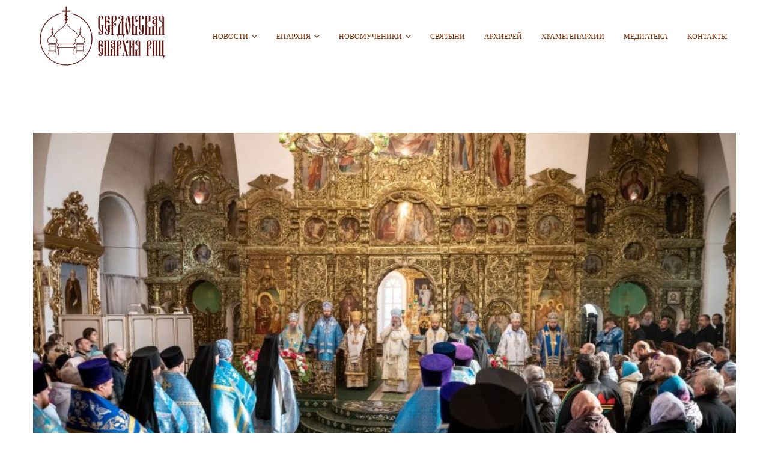

--- FILE ---
content_type: text/html; charset=UTF-8
request_url: https://serdobsk-eparh.ru/v-nedelju-22-ju-po-pjatidesjatnice-episkop-mitrofan-sovershil-liturgiju-v-raifskom-bogorodickom-monastyre/
body_size: 25003
content:
<!DOCTYPE html>
<html lang="ru-RU" class="no-js">
<head>
    <meta charset="UTF-8">
    <meta name="viewport" content="width=device-width, initial-scale=1">
    <link rel="profile" href="http://gmpg.org/xfn/11">
    <link rel="pingback" href="https://serdobsk-eparh.ru/xmlrpc.php">
    <!-- Favicon Icon -->
    	
	<!-- Preconnect к Cloudflare CDN -->
<link rel="preconnect" href="https://cdnjs.cloudflare.com">

<!-- Preconnect к Google CDN -->
<link rel="preconnect" href="https://ajax.googleapis.com">

<!-- Preconnect к Google Fonts (если используются) -->
<link rel="preconnect" href="https://fonts.googleapis.com">
<link rel="preconnect" href="https://fonts.gstatic.com">

<!-- Preconnect к собственному домену (если используются собственные ресурсы) -->
<link rel="preconnect" href="https://serdobsk-eparh.ru">
	
	<link rel="preload" href="https://serdobsk-eparh.ru/wp-content/uploads/2019/08/1-2.jpg" as="image">
    <title>В Неделю 22-ю по Пятидесятнице епископ Митрофан совершил Литургию в Раифском Богородицком монастыре &#8212; Сердобская Епархия</title>
<meta name='robots' content='max-image-preview:large' />
<link rel='dns-prefetch' href='//ajax.googleapis.com' />
<link rel='dns-prefetch' href='//cdnjs.cloudflare.com' />
<link rel='dns-prefetch' href='//s.w.org' />
<link rel="alternate" type="application/rss+xml" title="Сердобская Епархия &raquo; Лента" href="https://serdobsk-eparh.ru/feed/" />
<link rel="alternate" type="application/rss+xml" title="Сердобская Епархия &raquo; Лента комментариев" href="https://serdobsk-eparh.ru/comments/feed/" />
<script type="text/javascript">
window._wpemojiSettings = {"baseUrl":"https:\/\/s.w.org\/images\/core\/emoji\/13.1.0\/72x72\/","ext":".png","svgUrl":"https:\/\/s.w.org\/images\/core\/emoji\/13.1.0\/svg\/","svgExt":".svg","source":{"concatemoji":"https:\/\/serdobsk-eparh.ru\/wp-includes\/js\/wp-emoji-release.min.js?ver=5.9.12"}};
/*! This file is auto-generated */
!function(e,a,t){var n,r,o,i=a.createElement("canvas"),p=i.getContext&&i.getContext("2d");function s(e,t){var a=String.fromCharCode;p.clearRect(0,0,i.width,i.height),p.fillText(a.apply(this,e),0,0);e=i.toDataURL();return p.clearRect(0,0,i.width,i.height),p.fillText(a.apply(this,t),0,0),e===i.toDataURL()}function c(e){var t=a.createElement("script");t.src=e,t.defer=t.type="text/javascript",a.getElementsByTagName("head")[0].appendChild(t)}for(o=Array("flag","emoji"),t.supports={everything:!0,everythingExceptFlag:!0},r=0;r<o.length;r++)t.supports[o[r]]=function(e){if(!p||!p.fillText)return!1;switch(p.textBaseline="top",p.font="600 32px Arial",e){case"flag":return s([127987,65039,8205,9895,65039],[127987,65039,8203,9895,65039])?!1:!s([55356,56826,55356,56819],[55356,56826,8203,55356,56819])&&!s([55356,57332,56128,56423,56128,56418,56128,56421,56128,56430,56128,56423,56128,56447],[55356,57332,8203,56128,56423,8203,56128,56418,8203,56128,56421,8203,56128,56430,8203,56128,56423,8203,56128,56447]);case"emoji":return!s([10084,65039,8205,55357,56613],[10084,65039,8203,55357,56613])}return!1}(o[r]),t.supports.everything=t.supports.everything&&t.supports[o[r]],"flag"!==o[r]&&(t.supports.everythingExceptFlag=t.supports.everythingExceptFlag&&t.supports[o[r]]);t.supports.everythingExceptFlag=t.supports.everythingExceptFlag&&!t.supports.flag,t.DOMReady=!1,t.readyCallback=function(){t.DOMReady=!0},t.supports.everything||(n=function(){t.readyCallback()},a.addEventListener?(a.addEventListener("DOMContentLoaded",n,!1),e.addEventListener("load",n,!1)):(e.attachEvent("onload",n),a.attachEvent("onreadystatechange",function(){"complete"===a.readyState&&t.readyCallback()})),(n=t.source||{}).concatemoji?c(n.concatemoji):n.wpemoji&&n.twemoji&&(c(n.twemoji),c(n.wpemoji)))}(window,document,window._wpemojiSettings);
</script>
<style type="text/css">
img.wp-smiley,
img.emoji {
	display: inline !important;
	border: none !important;
	box-shadow: none !important;
	height: 1em !important;
	width: 1em !important;
	margin: 0 0.07em !important;
	vertical-align: -0.1em !important;
	background: none !important;
	padding: 0 !important;
}
</style>
	<link rel='stylesheet' id='wp-block-library-css'  href='https://serdobsk-eparh.ru/wp-includes/css/dist/block-library/style.min.css?ver=5.9.12' type='text/css' media='all' />
<style id='global-styles-inline-css' type='text/css'>
body{--wp--preset--color--black: #000000;--wp--preset--color--cyan-bluish-gray: #abb8c3;--wp--preset--color--white: #ffffff;--wp--preset--color--pale-pink: #f78da7;--wp--preset--color--vivid-red: #cf2e2e;--wp--preset--color--luminous-vivid-orange: #ff6900;--wp--preset--color--luminous-vivid-amber: #fcb900;--wp--preset--color--light-green-cyan: #7bdcb5;--wp--preset--color--vivid-green-cyan: #00d084;--wp--preset--color--pale-cyan-blue: #8ed1fc;--wp--preset--color--vivid-cyan-blue: #0693e3;--wp--preset--color--vivid-purple: #9b51e0;--wp--preset--gradient--vivid-cyan-blue-to-vivid-purple: linear-gradient(135deg,rgba(6,147,227,1) 0%,rgb(155,81,224) 100%);--wp--preset--gradient--light-green-cyan-to-vivid-green-cyan: linear-gradient(135deg,rgb(122,220,180) 0%,rgb(0,208,130) 100%);--wp--preset--gradient--luminous-vivid-amber-to-luminous-vivid-orange: linear-gradient(135deg,rgba(252,185,0,1) 0%,rgba(255,105,0,1) 100%);--wp--preset--gradient--luminous-vivid-orange-to-vivid-red: linear-gradient(135deg,rgba(255,105,0,1) 0%,rgb(207,46,46) 100%);--wp--preset--gradient--very-light-gray-to-cyan-bluish-gray: linear-gradient(135deg,rgb(238,238,238) 0%,rgb(169,184,195) 100%);--wp--preset--gradient--cool-to-warm-spectrum: linear-gradient(135deg,rgb(74,234,220) 0%,rgb(151,120,209) 20%,rgb(207,42,186) 40%,rgb(238,44,130) 60%,rgb(251,105,98) 80%,rgb(254,248,76) 100%);--wp--preset--gradient--blush-light-purple: linear-gradient(135deg,rgb(255,206,236) 0%,rgb(152,150,240) 100%);--wp--preset--gradient--blush-bordeaux: linear-gradient(135deg,rgb(254,205,165) 0%,rgb(254,45,45) 50%,rgb(107,0,62) 100%);--wp--preset--gradient--luminous-dusk: linear-gradient(135deg,rgb(255,203,112) 0%,rgb(199,81,192) 50%,rgb(65,88,208) 100%);--wp--preset--gradient--pale-ocean: linear-gradient(135deg,rgb(255,245,203) 0%,rgb(182,227,212) 50%,rgb(51,167,181) 100%);--wp--preset--gradient--electric-grass: linear-gradient(135deg,rgb(202,248,128) 0%,rgb(113,206,126) 100%);--wp--preset--gradient--midnight: linear-gradient(135deg,rgb(2,3,129) 0%,rgb(40,116,252) 100%);--wp--preset--duotone--dark-grayscale: url('#wp-duotone-dark-grayscale');--wp--preset--duotone--grayscale: url('#wp-duotone-grayscale');--wp--preset--duotone--purple-yellow: url('#wp-duotone-purple-yellow');--wp--preset--duotone--blue-red: url('#wp-duotone-blue-red');--wp--preset--duotone--midnight: url('#wp-duotone-midnight');--wp--preset--duotone--magenta-yellow: url('#wp-duotone-magenta-yellow');--wp--preset--duotone--purple-green: url('#wp-duotone-purple-green');--wp--preset--duotone--blue-orange: url('#wp-duotone-blue-orange');--wp--preset--font-size--small: 13px;--wp--preset--font-size--medium: 20px;--wp--preset--font-size--large: 36px;--wp--preset--font-size--x-large: 42px;}.has-black-color{color: var(--wp--preset--color--black) !important;}.has-cyan-bluish-gray-color{color: var(--wp--preset--color--cyan-bluish-gray) !important;}.has-white-color{color: var(--wp--preset--color--white) !important;}.has-pale-pink-color{color: var(--wp--preset--color--pale-pink) !important;}.has-vivid-red-color{color: var(--wp--preset--color--vivid-red) !important;}.has-luminous-vivid-orange-color{color: var(--wp--preset--color--luminous-vivid-orange) !important;}.has-luminous-vivid-amber-color{color: var(--wp--preset--color--luminous-vivid-amber) !important;}.has-light-green-cyan-color{color: var(--wp--preset--color--light-green-cyan) !important;}.has-vivid-green-cyan-color{color: var(--wp--preset--color--vivid-green-cyan) !important;}.has-pale-cyan-blue-color{color: var(--wp--preset--color--pale-cyan-blue) !important;}.has-vivid-cyan-blue-color{color: var(--wp--preset--color--vivid-cyan-blue) !important;}.has-vivid-purple-color{color: var(--wp--preset--color--vivid-purple) !important;}.has-black-background-color{background-color: var(--wp--preset--color--black) !important;}.has-cyan-bluish-gray-background-color{background-color: var(--wp--preset--color--cyan-bluish-gray) !important;}.has-white-background-color{background-color: var(--wp--preset--color--white) !important;}.has-pale-pink-background-color{background-color: var(--wp--preset--color--pale-pink) !important;}.has-vivid-red-background-color{background-color: var(--wp--preset--color--vivid-red) !important;}.has-luminous-vivid-orange-background-color{background-color: var(--wp--preset--color--luminous-vivid-orange) !important;}.has-luminous-vivid-amber-background-color{background-color: var(--wp--preset--color--luminous-vivid-amber) !important;}.has-light-green-cyan-background-color{background-color: var(--wp--preset--color--light-green-cyan) !important;}.has-vivid-green-cyan-background-color{background-color: var(--wp--preset--color--vivid-green-cyan) !important;}.has-pale-cyan-blue-background-color{background-color: var(--wp--preset--color--pale-cyan-blue) !important;}.has-vivid-cyan-blue-background-color{background-color: var(--wp--preset--color--vivid-cyan-blue) !important;}.has-vivid-purple-background-color{background-color: var(--wp--preset--color--vivid-purple) !important;}.has-black-border-color{border-color: var(--wp--preset--color--black) !important;}.has-cyan-bluish-gray-border-color{border-color: var(--wp--preset--color--cyan-bluish-gray) !important;}.has-white-border-color{border-color: var(--wp--preset--color--white) !important;}.has-pale-pink-border-color{border-color: var(--wp--preset--color--pale-pink) !important;}.has-vivid-red-border-color{border-color: var(--wp--preset--color--vivid-red) !important;}.has-luminous-vivid-orange-border-color{border-color: var(--wp--preset--color--luminous-vivid-orange) !important;}.has-luminous-vivid-amber-border-color{border-color: var(--wp--preset--color--luminous-vivid-amber) !important;}.has-light-green-cyan-border-color{border-color: var(--wp--preset--color--light-green-cyan) !important;}.has-vivid-green-cyan-border-color{border-color: var(--wp--preset--color--vivid-green-cyan) !important;}.has-pale-cyan-blue-border-color{border-color: var(--wp--preset--color--pale-cyan-blue) !important;}.has-vivid-cyan-blue-border-color{border-color: var(--wp--preset--color--vivid-cyan-blue) !important;}.has-vivid-purple-border-color{border-color: var(--wp--preset--color--vivid-purple) !important;}.has-vivid-cyan-blue-to-vivid-purple-gradient-background{background: var(--wp--preset--gradient--vivid-cyan-blue-to-vivid-purple) !important;}.has-light-green-cyan-to-vivid-green-cyan-gradient-background{background: var(--wp--preset--gradient--light-green-cyan-to-vivid-green-cyan) !important;}.has-luminous-vivid-amber-to-luminous-vivid-orange-gradient-background{background: var(--wp--preset--gradient--luminous-vivid-amber-to-luminous-vivid-orange) !important;}.has-luminous-vivid-orange-to-vivid-red-gradient-background{background: var(--wp--preset--gradient--luminous-vivid-orange-to-vivid-red) !important;}.has-very-light-gray-to-cyan-bluish-gray-gradient-background{background: var(--wp--preset--gradient--very-light-gray-to-cyan-bluish-gray) !important;}.has-cool-to-warm-spectrum-gradient-background{background: var(--wp--preset--gradient--cool-to-warm-spectrum) !important;}.has-blush-light-purple-gradient-background{background: var(--wp--preset--gradient--blush-light-purple) !important;}.has-blush-bordeaux-gradient-background{background: var(--wp--preset--gradient--blush-bordeaux) !important;}.has-luminous-dusk-gradient-background{background: var(--wp--preset--gradient--luminous-dusk) !important;}.has-pale-ocean-gradient-background{background: var(--wp--preset--gradient--pale-ocean) !important;}.has-electric-grass-gradient-background{background: var(--wp--preset--gradient--electric-grass) !important;}.has-midnight-gradient-background{background: var(--wp--preset--gradient--midnight) !important;}.has-small-font-size{font-size: var(--wp--preset--font-size--small) !important;}.has-medium-font-size{font-size: var(--wp--preset--font-size--medium) !important;}.has-large-font-size{font-size: var(--wp--preset--font-size--large) !important;}.has-x-large-font-size{font-size: var(--wp--preset--font-size--x-large) !important;}
</style>
<link rel='stylesheet' id='bg_ortcal_colors-css'  href='https://serdobsk-eparh.ru/wp-content/plugins/bg-orthodox-calendar/css/colors.php?ver=0.13.10' type='text/css' media='all' />
<link rel='stylesheet' id='contact-form-7-css'  href='https://serdobsk-eparh.ru/wp-content/plugins/contact-form-7/includes/css/styles.css?ver=5.6.4' type='text/css' media='all' />
<link rel='stylesheet' id='jquery-ui-css'  href='https://ajax.googleapis.com/ajax/libs/jqueryui/1.8.2/themes/smoothness/jquery-ui.css?ver=5.9.12' type='text/css' media='all' />
<link rel='stylesheet' id='dgtfw-frontend-css-css'  href='https://serdobsk-eparh.ru/wp-content/plugins/dgt-framework/assets/css/frontend.css?ver=5.9.12' type='text/css' media='all' />
<link rel='stylesheet' id='dgtfw-carousel-css-css'  href='https://cdnjs.cloudflare.com/ajax/libs/owl-carousel/1.3.3/owl.carousel.min.css?ver=5.9.12' type='text/css' media='all' />
<link rel='stylesheet' id='dgtfw-owl-theme-css-css'  href='https://cdnjs.cloudflare.com/ajax/libs/owl-carousel/1.3.3/owl.theme.min.css?ver=5.9.12' type='text/css' media='all' />
<link rel='stylesheet' id='fancybox-css'  href='https://serdobsk-eparh.ru/wp-content/plugins/dgt-framework/assets/vendor/fancybox/jquery.fancybox-1.3.4.css?ver=5.9.12' type='text/css' media='all' />
<link rel='stylesheet' id='colorbox-css'  href='https://serdobsk-eparh.ru/wp-content/plugins/dgt-framework/assets/vendor/colobox//assets/colorbox.css?ver=5.9.12' type='text/css' media='all' />
<link rel='stylesheet' id='font-ionicons-css'  href='https://serdobsk-eparh.ru/wp-content/themes/life-churches/assets/ionicons/css/ionicons.min.css?ver=5.9.12' type='text/css' media='all' />
<link rel='stylesheet' id='bootstrap-css'  href='https://serdobsk-eparh.ru/wp-content/themes/life-churches/assets/bootstrap/css/bootstrap.min.css?ver=5.9.12' type='text/css' media='all' />
<link rel='stylesheet' id='owl-theme-css'  href='https://serdobsk-eparh.ru/wp-content/themes/life-churches/assets/owl-carousel/owl.theme.css?ver=5.9.12' type='text/css' media='all' />
<link rel='stylesheet' id='flickity-css'  href='https://serdobsk-eparh.ru/wp-content/themes/life-churches/assets/flickity/flickity.css?ver=5.9.12' type='text/css' media='all' />
<link rel='stylesheet' id='venobox-css'  href='https://serdobsk-eparh.ru/wp-content/themes/life-churches/assets/venobox/venobox.css?ver=5.9.12' type='text/css' media='all' />
<link rel='stylesheet' id='mediaelement-css'  href='https://serdobsk-eparh.ru/wp-includes/js/mediaelement/mediaelementplayer-legacy.min.css?ver=4.2.16' type='text/css' media='all' />
<link rel='stylesheet' id='dgt-style-css'  href='https://serdobsk-eparh.ru/wp-content/themes/life-churches/css/dgt-style.css?ver=5.9.12' type='text/css' media='all' />
<link rel='stylesheet' id='dgt-responsive-css'  href='https://serdobsk-eparh.ru/wp-content/themes/life-churches/css/dgt-responsive.css?ver=5.9.12' type='text/css' media='all' />
<link rel='stylesheet' id='life_churches-style-css'  href='https://serdobsk-eparh.ru/wp-content/themes/life-churches-child/style.css?ver=5.9.12' type='text/css' media='all' />
<style id='life_churches-style-inline-css' type='text/css'>

			.post-navigation .nav-previous { background-image: url(https://serdobsk-eparh.ru/wp-content/uploads/2023/11/1699096551201-825x510.jpg); }
			.post-navigation .nav-previous .post-title, .post-navigation .nav-previous a:hover .post-title, .post-navigation .nav-previous .meta-nav { color: #fff; }
			.post-navigation .nav-previous a:before { background-color: rgba(0, 0, 0, 0.4); }
		
			.post-navigation .nav-next { background-image: url(https://serdobsk-eparh.ru/wp-content/uploads/2023/11/ybqr3gnlxlk-e1699439394813-810x510.jpg); border-top: 0; }
			.post-navigation .nav-next .post-title, .post-navigation .nav-next a:hover .post-title, .post-navigation .nav-next .meta-nav { color: #fff; }
			.post-navigation .nav-next a:before { background-color: rgba(0, 0, 0, 0.4); }
		
</style>
<!--[if lt IE 9]>
<link rel='stylesheet' id='life_churches-ie-css'  href='https://serdobsk-eparh.ru/wp-content/themes/life-churches/css/ie.css?ver=20141010' type='text/css' media='all' />
<![endif]-->
<!--[if lt IE 8]>
<link rel='stylesheet' id='life_churches-ie7-css'  href='https://serdobsk-eparh.ru/wp-content/themes/life-churches/css/ie7.css?ver=20141010' type='text/css' media='all' />
<![endif]-->
<!--[if lt IE 9]>
<link rel='stylesheet' id='vc_lte_ie9-css'  href='https://serdobsk-eparh.ru/wp-content/plugins/js_composer/assets/css/vc_lte_ie9.min.css?ver=6.0.3' type='text/css' media='screen' />
<![endif]-->
<link rel='stylesheet' id='js_composer_front-css'  href='https://serdobsk-eparh.ru/wp-content/plugins/js_composer/assets/css/js_composer.min.css?ver=6.0.3' type='text/css' media='all' />
<script type='text/javascript' src='https://serdobsk-eparh.ru/wp-includes/js/jquery/jquery.min.js?ver=3.6.0' id='jquery-core-js'></script>
<script type='text/javascript' src='https://serdobsk-eparh.ru/wp-includes/js/jquery/jquery-migrate.min.js?ver=3.3.2' id='jquery-migrate-js'></script>
<script type='text/javascript' src='https://serdobsk-eparh.ru/wp-content/plugins/dgt-framework/assets/vendor/jquery.infinitescroll.min.js?ver=5.9.12' id='infinitescroll-js'></script>
<script type='text/javascript' src='https://serdobsk-eparh.ru/wp-content/plugins/dgt-framework/assets/vendor/fancybox/jquery.fancybox-1.3.4.pack.js?ver=5.9.12' id='fancybox-js'></script>
<script type='text/javascript' src='https://serdobsk-eparh.ru/wp-content/plugins/dgt-framework/assets/vendor/colobox/jquery.colorbox-min.js?ver=5.9.12' id='colorbox-js'></script>
<!--[if lt IE 9]>
<script type='text/javascript' src='https://serdobsk-eparh.ru/wp-content/themes/life-churches/js/html5.js?ver=3.7.3' id='html5-js'></script>
<![endif]-->
<link rel="https://api.w.org/" href="https://serdobsk-eparh.ru/wp-json/" /><link rel="alternate" type="application/json" href="https://serdobsk-eparh.ru/wp-json/wp/v2/posts/47692" /><link rel="EditURI" type="application/rsd+xml" title="RSD" href="https://serdobsk-eparh.ru/xmlrpc.php?rsd" />
<link rel="wlwmanifest" type="application/wlwmanifest+xml" href="https://serdobsk-eparh.ru/wp-includes/wlwmanifest.xml" /> 
<meta name="generator" content="WordPress 5.9.12" />
<link rel="canonical" href="https://serdobsk-eparh.ru/v-nedelju-22-ju-po-pjatidesjatnice-episkop-mitrofan-sovershil-liturgiju-v-raifskom-bogorodickom-monastyre/" />
<link rel='shortlink' href='https://serdobsk-eparh.ru/?p=47692' />
<link rel="alternate" type="application/json+oembed" href="https://serdobsk-eparh.ru/wp-json/oembed/1.0/embed?url=https%3A%2F%2Fserdobsk-eparh.ru%2Fv-nedelju-22-ju-po-pjatidesjatnice-episkop-mitrofan-sovershil-liturgiju-v-raifskom-bogorodickom-monastyre%2F" />
<link rel="alternate" type="text/xml+oembed" href="https://serdobsk-eparh.ru/wp-json/oembed/1.0/embed?url=https%3A%2F%2Fserdobsk-eparh.ru%2Fv-nedelju-22-ju-po-pjatidesjatnice-episkop-mitrofan-sovershil-liturgiju-v-raifskom-bogorodickom-monastyre%2F&#038;format=xml" />
<meta name="generator" content="Redux 4.5.10" />	<script>
		var bg_ortcal_baseUrl =  "https://serdobsk-eparh.ru/wp-content/plugins/bg-orthodox-calendar/";
		var bg_ortcal_customXML =  "";
		var bg_ortcal_popmenu =[];									
bg_ortcal_popmenu[0]={name:"Официальный календарь РПЦ", type: 1};bg_ortcal_popmenu[1]={name: "Календарь на Православие.Ru", type: 2};bg_ortcal_popmenu[2]={name: "Богослужебные указания", type: 3};bg_ortcal_popmenu[3]={name: "Календарь на Азбука веры", type: 4};bg_ortcal_popmenu[4]={name: "Этот день в календаре (страница)", type: 101};bg_ortcal_popmenu[5]={name: "Этот день в календаре (окно)", type: 1001};bg_ortcal_popmenu[6]={name: "Выбор имени по Месяцеслову", type: 1002};
		var bg_ortcal_dblClick = 1;							// Пункт меню при двойном щелчке по дате (варианты см. выше)										
		var bg_ortcal_page = "http://calendar.rop.ru";				// Постоянная ссылка на страницу с календарем
		var bg_ortcal_events = "";
	</script>
<style type="text/css">
.feedzy-rss-link-icon:after {
	content: url("https://serdobsk-eparh.ru/wp-content/plugins/feedzy-rss-feeds/img/external-link.png");
	margin-left: 3px;
}
</style>
		                <style type="text/css">
            /* =======  Accent color ======== */
            #dgt-back-top,
            .dgt-vc-about .dgt-social ul li a:hover,
            .footer-widget .dgt-social ul li a:hover,
            button:hover,
            input[type="button"]:hover,
            input[type="reset"]:hover,
            input[type="submit"]:hover,
            .dgt-button,
            .hades.tparrows:hover:before,
            .post-pagination a:hover,
            .dgt-fiter-wrap ul li::after,
            .dgt-list-layout .dgt-team-item-inner,
            .dgt-event-countdown,
            #dgt-navigation .sub-menu li a::before,
            #dgt-navigation .children li a::before,
            .dgt-donate-form-wrapper .dgt-amount-button:hover,
            .dgt-donate-form-wrapper .dgt-amount-button.active,
            .dgt-donate-form-wrapper .radio:not(:checked) + label::after,
            .dgt-donate-form-wrapper .radio:checked + label::after,
            .vc_tta.vc_tta-color-grey.vc_tta-style-modern .vc_tta-panel.vc_active .vc_tta-panel-heading,
            .vc_tta.vc_tta-color-grey.vc_tta-style-modern .vc_tta-panel .vc_tta-panel-heading:focus,
            .vc_tta.vc_tta-color-grey.vc_tta-style-modern .vc_tta-panel .vc_tta-panel-heading:hover,
            .vc_tta.vc_tta-color-grey.vc_tta-style-classic .vc_tta-tab > a,
            .dgt-event-calendar .fc-state-default.fc-state-active, .dgt-event-calendar .fc-state-default:hover,
            .dgt-pagination .current,
            .dgt-pagination .page-numbers:hover,
            .dgt-icon-box .dgt-readmore,
            .dgt-icon-box-horizontal .dgt-icon,
            .dgt-icon-box-title .dgt-icon,
            .dgt-event-inner .event-date,
            .owl-theme .owl-controls .owl-page.active span,
            .owl-theme .owl-controls.clickable .owl-page:hover span,
            #cboxPrevious, #cboxNext,
            .dgt-timeline-tabs.vc_tta-tabs.vc_tta-color-grey.vc_tta-style-classic .vc_tta-tab.vc_active > a:before,
            .dgt-timeline-tabs.vc_tta-tabs:not([class*=vc_tta-gap]):not(.vc_tta-o-no-fill).vc_tta-tabs-position-top .vc_tta-tab.vc_active > a:before,
            .dgt-timeline-tabs.vc_tta-tabs.vc_tta-color-grey.vc_tta-style-classic .vc_tta-tab > a:focus:before,
            .dgt-timeline-tabs.vc_tta-tabs.vc_tta-color-grey.vc_tta-style-classic .vc_tta-tab > a:hover:before,
            .dgt-filter-wrap li.active:after, .dgt-filter-wrap li:hover:after,
            .dgt-button.dgt-button-accent-light:hover,
            .event-time span, .blog-time span,
            .woocommerce .widget_price_filter .ui-slider .ui-slider-range,
            .woocommerce .widget_price_filter .ui-slider .ui-slider-handle,
            .woocommerce #respond input#submit:hover,
            .woocommerce a.button:hover,
            .woocommerce button.button:hover,
            .woocommerce input.button:hover,
            .woocommerce ul.products li.product .button,
            .woocommerce ul.products li.product .added_to_cart,
            .woocommerce span.onsale,
            .woocommerce #respond input#submit.alt,
            .woocommerce a.button.alt,
            .woocommerce button.button.alt,
            .woocommerce input.button.alt,
            .woocommerce div.product .woocommerce-tabs ul.tabs li a:after{
                background-color: #a67c52            }

            .widget_newsletterwidget .tnp-widget input[type=submit]:hover {
                background-color: #a67c52 !important;
                border-color: #a67c52 !important;
            }

            .dgt-about-name,
            .dgt-blog-info .dgt-blog-category a,
            #comments .comment-text .author a:hover,
            .comment-list .reply a,
            .dgt-fiter-wrap ul li:hover,
            .team-donate span,
            .dgt-testimonial-heading .dgt-heading::after,
            .dgt-donate-form-wrapper .dgt-sub-title,
            #fancybox-close:hover:before,
            .dgt-counter-box:hover .dgt-icon,
            .dgt-navigation .dgt-megamenu-content li .menu-item > a:hover:before,
            .dgt-navigation .dgt-megamenu-content li .menu-item > a:hover i,
            .dgt-icon-box-title .dgt-icon,
            .dgt-counter-dark h4,
            .dgt-custom-heading .dgt-heading span,
            .dgt-icon-box.dgt-icon-box-vertical:hover h4,
            .dgt-icon-box.dgt-icon-box-vertical:hover .dgt-icon,
            .dgt-event-inner .dgt-event-cat a,
            .dgt-testimonial-wrap .position,
            .dgt-testimonial-wrap a,
            .dgt-timeline-tabs.vc_tta-tabs.vc_tta-color-grey.vc_tta-style-classic .vc_tta-tab.vc_active > a,
            .dgt-timeline-tabs.vc_tta-tabs.vc_tta-color-grey.vc_tta-style-classic .vc_tta-tab > a:focus,
            .dgt-timeline-tabs.vc_tta-tabs.vc_tta-color-grey.vc_tta-style-classic .vc_tta-tab > a:hover,
            .dgt-team-item-inner .dgt-social ul li a:hover,
            .dgt-filter-wrap li.active, .dgt-filter-wrap li:hover,
            .entry-header .dgt-cat a,
            .dgt-link-list li a,
            .dgt-button.dgt-button-accent-light,
            .dgt-contact-info .contact-icon,
            .dgt-contact-info .dgt-social ul li a:hover,
            #dgt-cover-image .entry-title span,
            .post-pagination a,
            .dgt-link,
            .dgt-sermon-action-item,
            .dgt-blog-title a:hover,
            .info-post a:hover,
            .event-time small, .blog-time small,
            .dgt-list-layout .dgt-event-action .dgt-button:hover,
            .dgt-video-box-inner .dgt-icon:hover,
            .dgt-team-item-inner .dgt-blog-readmore a:hover,
            .dgt-team-item-inner h4 a:hover,
            .woocommerce ul.products li.product .price,
            .woocommerce div.product p.price, .woocommerce div.product span.price,
            .woocommerce div.product .woocommerce-tabs ul.tabs li.active a,
            .entry-meta span i,
            .dgt-gallery-item-inner .dgt-colorbox:hover{
                color: #a67c52;
            }

            .flickity-prev-next-button .arrow {
                fill: #a67c52;
            }

            .dgt-button:hover,
            #dgt-back-top:hover,
            button:hover,
            input[type="button"]:hover,
            input[type="reset"]:hover,
            input[type="submit"]:hover,
            .button:hover,
            .newsletter .newsletter-submit:hover,
            .woocommerce ul.products li.product .button:hover,
            .woocommerce ul.products li.product .added_to_cart:hover,
            .woocommerce #respond input#submit.alt:hover,
            .woocommerce a.button.alt:hover,
            .woocommerce button.button.alt:hover,
            .woocommerce input.button.alt:hover, .flickity-prev-next-button:hover {
                background-color: rgba(158, 110, 63, 1);
            }

            .dgt-portfolio-item .dgt-portfolio-infomation:before, .dgt-sermon-action .dgt-sermon-action-item:hover {
                background-color: rgba(166, 124, 82, 0.95);
            }

            .dgt-flickity-slider-nav .carousel-cell.is-selected:after, .dgt-flickity-slider-nav .carousel-cell:hover:after, .dgt-gallery-item-inner:hover .post-feature-image:after {
                background-color: rgba(166, 124, 82, 0.9);
            }

            button, input[type="button"],
            input[type="reset"],
            input[type="submit"],
            .dgt-donate-form-wrapper .dgt-amount-button:hover,
            .dgt-donate-form-wrapper .dgt-amount-button.active,
            .dgt-donate-form-wrapper .radio:not(:checked) + label::before,
            .dgt-donate-form-wrapper .radio:not(:checked) + label::after,
            .dgt-donate-form-wrapper .radio:checked + label::before,
            .dgt-donate-form-wrapper .radio:checked + label::after,
            .dgt-icon-box-vertical .dgt-icon-box-inner:hover,
            .dgt-timeline-tabs.vc_tta-tabs.vc_tta-color-grey.vc_tta-style-classic .vc_tta-tab.vc_active > a:before,
            .dgt-timeline-tabs.vc_tta-tabs:not([class*=vc_tta-gap]):not(.vc_tta-o-no-fill).vc_tta-tabs-position-top .vc_tta-tab.vc_active > a:before,
            .dgt-timeline-tabs.vc_tta-tabs.vc_tta-color-grey.vc_tta-style-classic .vc_tta-tab > a:focus:before,
            .dgt-timeline-tabs.vc_tta-tabs.vc_tta-color-grey.vc_tta-style-classic .vc_tta-tab > a:hover:before,
            .dgt-team-item-inner:hover,
            .dgt-button.dgt-button-accent-light,
            .dgt-pagination .current,
            .dgt-pagination .page-numbers:hover,
            .post-pagination a,
            .dgt-single-content .dgt-link:hover,
            blockquote,
            .dgt-video-box-inner .dgt-icon:hover,
            .dgt-single-sermon .dgt-sermon-action .dgt-sermon-action-item {
                border-color: #a67c52;
            }

            /* =======  Font Options ======== */
            /* =======  Font Body ======== */
            body {
                background-color: #ffffff;
             font-size: 14px;
                line-height: 18px;
                font-weight: ;
                text-align: ;
            }

            body {
                background-color: #ffffff;
            }

            body, .dgt-team-item-inner h4,
            .dgt-team-item-inner h5, .dgt-post-author h5,
            .error-404 .page-title,
            .dgt-event-title,
            .dgt-blog-title,
            .dgt-blog-sidebar h4,
            .woocommerce ul.products li.product h3,
            .dgt-navigation .dgt-blog-description {
                font-family: 'Arial,Helvetica,sans-serif';
            }

            body {
                color: #232323;
            }

            a {
                color: #aaa;
            }

            a:hover, .dgt-link-list li a:hover {
                color: #bbb;
            }

            a:active {
                color: #ccc;
            }

            input[type="text"], input[type="number"], input[type="password"], input[type="tel"], input[type="url"], input[type="email"] {
                color: #000000;
            }

            button, input[type="button"], input[type="reset"], input[type="submit"], .dgt-button, .button {
                background-color: #7b2e00;
                color: #ffffff;
            }

            /* =======  Font Menu ======== */
            #dgt-navigation {
                font-size: 14px;
                color: #000000;
                font-weight: ;
                text-align: ;
            }

            #dgt-navigation, #dgt-navigation .dgt-blog-sidebar h4 {
                font-family: 'Arial,Helvetica,sans-serif';
            }

            /* =======  Font Button ======== */
            .dgt-sub-title, .dgt-image-box .description {
                font-family: 'Arial,Helvetica,sans-serif';
                font-size: 14px;
                color: #ffffff;
                font-weight: ;
                text-align: ;
                line-height: 40px;
            }

            /* =======  Font H1 ======== */
            h1, .h1 {
                font-family: 'Arial,Helvetica,sans-serif';
                font-size: 36px;
                color: #000000;
                font-weight: ;
                text-align: ;
                line-height: 36px;
            }

            /* =======  Font H2 ======== */
            h2, .h2 {
                font-family: 'Arial,Helvetica,sans-serif';
                font-size: 30px;
                color: #000000;
                font-weight: ;
                text-align: ;
                line-height: 30px;
            }

            /* =======  Font H3 ======== */
            h3, .h3,
            .dgt-list-layout .dgt-team-info h5,
            .dgt-list-layout .dgt-team-info h4,
            .dgt-testimonial-heading .dgt-heading::after,
            .dgt-event-inner .event-date,
            .dgt-event-inner .dgt-event-cat,
            .dgt-timeline-tabs .vc_tta-tab > a,
            .dgt-portfolio-item .dgt-portfolio-infomation .dgt-portfolio-cat a,
            .entry-header .dgt-cat a,
            .sidebar .widget-title,
            .comments-title, .comment-reply-title,
            #comments .comment-text .author,
            .dgt-post-author h5, .dgt-post-author h5 a,
            .dgt-button,
            .event-time, .blog-time,
            .woocommerce ul.products li.product .price,
            .woocommerce ul.products li.product .button,
            .woocommerce span.onsale,
            .woocommerce div.product .product_title,
            .woocommerce div.product p.price,
            .woocommerce div.product span.price,
            button, input[type="button"], input[type="reset"], input[type="submit"] {
                font-family: 'Arial,Helvetica,sans-serif';
            }

            h3, .h3 {
                font-size: 24px;
                color: #000000;
                font-weight: ;
                text-align: ;
                line-height: 24px;
            }

            /* =======  Font H4 ======== */
            h4, .h4 {
                font-family: 'Arial,Helvetica,sans-serif';
                font-size: 20px;
                color: #000000;
                font-weight: ;
                text-align: ;
                line-height: Normalpx;
            }

            /* =======  Font H5 ======== */
            h5, .h5 {
                font-family: 'Arial,Helvetica,sans-serif';
                font-size: 18px;
                color: #000000;
                font-weight: ;
                text-align: ;
                line-height: 18px;
            }

            /* =======  Font H6 ======== */
            h6, .h6 {
                font-family: 'Arial,Helvetica,sans-serif';
                font-size: 16px;
                color: #000000;
                font-weight: ;
                text-align: ;
                line-height: 16px;
            }

            /* =======  Revolution Slider ======== */
            .dgtnavigation .tp-bullet {
                background-color: rgba(166, 124, 82, 0.5);
                border-right-color: rgba(166, 124, 82, 0.6);
            }

            .dgtnavigation .tp-bullet.selected, .dgtnavigation .tp-bullet:hover {
                background-color: rgba(166, 124, 82, 1);
            }

            
                        /* =======  Loading Icon ======== */
            .dgt-loading-wrap {
                background-color: #eeeeee            }

            .dgt-bounce1, .dgt-bounce2 {
                background-color: #eeeeee            }

            
            /* ======= Logo ======== */
            #logo, #logo-retina, #logo-fixed {
                padding: 10px 0 10px 10px;
            }

            #logo img, #logo-retina img, #logo-fixed img {
                max-height: 100px;
                display: block;
            }

            /* ======= Header Top ======== */

                        .header-top {
             background-color: rgba(123, 46, 0, 0.9);
            }

            .header-top:before {
                background-color: rgba(123, 46, 0, 0.9);
            }

                        .header-top, .header-top span, .header-top p {
                color: #ffffff            }

            .header-top a {
                color: #aaa            }

            .header-top a:hover {
                color: #bbb            }

            .header-top a:active {
                color: #ccc            }

            /* ======= Header Primary ======== */
                        .header-primary {
                background-color: #ffffff             }

            .header-primary {
                color: #000000            }

            .header-primary a:not(.dgt-button) {
                color: #aaa            }

            .header-primary a:not(.dgt-button):hover {
                color: #bbb            }

            .header-primary a:not(.dgt-button):active {
                color: #ccc            }

            .dgt-header-right {
                padding-top: 40px            }

            
            /* ======= Navigation ======== */
            #dgt-navigation {
                background-color: transparent;
            }

            .dgt-navigation, .dgt-navigation span, .dgt-navigation p {
                color: #7b2e00;
            }

            /* Custom color item menu (Has been set in the page) */
                        #dgt-navigation a {
                color: #7b2e00            }

            #dgt-navigation a:hover, .header-mobile .menu li a:hover, #dgt-navigation li.current-menu-item > a {
                color: #7b2e00            }

            #dgt-navigation > div > ul > li > a::before {
                background-color: #7b2e00;
            }

            #dgt-navigation a:active {
                color: #7b2e00            }

            #dgt-navigation .sub-menu, #dgt-navigation .children {
                background-color: #ffffff;
                color: #000000;
            }

            #dgt-navigation .sub-menu a, #dgt-navigation .children a {
                color: #000000;
                font-size: 14px;
            }

                        #dgt-navigation .sub-menu a:hover, #dgt-navigation .children a:hover {
                color: #7b2e00            }

            #dgt-navigation .sub-menu a:active, #dgt-navigation .children a:active {
                color: #7b2e00            }

            #dgt-navigation .menu > li > a, #dgt-navigation .menu > ul > li > a {
                margin-top: 40px;
                margin-bottom: 40px;
            }

            .dgt-navigation .sub-menu, .dgt-navigation .children {
                top: 120px;
            }

            /* ======= Cover Image ======== */
                        
            /* ======= Cover Image Shop Page ======== */
            
            /* ======= Cover Image Product Page ======== */
            
            
            /* ======= Content ======== */
            .site-content {
                background-color: #ffffff;
                        }

            .site-content .entry-content, .entry-header .dgt-cat a:hover {
                color: #000000            }

            .site-content .entry-content a:not(.dgt-readmore, .blog-title, .dgt-button) {
                color: #aaa            }

            .site-content .entry-content a:not(.dgt-readmore, .blog-title, .dgt-button):hover {
                color: #bbb            }

            .site-content .entry-content a:not(.dgt-readmore, .blog-title, .dgt-button):active {
                color: #ccc            }

            .site-content .entry-meta span a {
                color: #bbb            }

            .site-content .entry-meta span a:hover {
                color: #aaa            }

            /* ======= Sidebar ======== */
            .sidebar .widget {
                background-color: #ffffff            }

            .sidebar .widget-title {
                color: #2e2e2e            }

            .sidebar .widget a:not(.dgt-readmore), .sidebar .widget a:not(.dgt-button), .sidebar .widget a:not(.button) {
                color: #2e2e2e            }

            .sidebar .widget a:not(.dgt-readmore):hover, .sidebar .widget a:not(.dgt-button):hover, .sidebar .widget a:not(.button):hover {
                color: #7b2e00            }

            .sidebar .widget a:not(.dgt-readmore):active, .sidebar .widget a:not(.dgt-button):active, .sidebar .widget a:not(.button):active {
                color: #7b2e00            }

            /* ======= Footer ======== */
            .site-footer {
                background-color: #232323;
                        }

            .site-footer, .site-footer .widget, .site-footer span, .site-footer p {
                color: #ffffff;
            }

            .site-footer .widget-title, .footer-address i {
                color: #ffffff;
            }

            .site-footer a {
                color: #ffffff            }

            .site-footer a:hover {
                color: #bbb            }

            .site-footer a:active {
                color: #ccc            }

            .footer-newsletter {
                background-color: #232323;
                        }

            /* ======= Coppyright ======== */
            #coppyright {
                background-color: #000000;
            }

            #coppyright, #coppyright .widget, #coppyright span, #coppyright p {
                color: #aaaaaa;
            }

            #coppyright a {
                color: #ffffff            }

            #coppyright a:hover {
                color: #7b2e00            }

            #coppyright a:active {
                color: #ccc            }

            /* =======  Custom Css ======== */
            
        </style>
        <meta name="generator" content="Powered by WPBakery Page Builder - drag and drop page builder for WordPress."/>
<noscript><style> .wpb_animate_when_almost_visible { opacity: 1; }</style></noscript></head>

<body class="post-template-default single single-post postid-47692 single-format-standard wpb-js-composer js-comp-ver-6.0.3 vc_responsive">
<!-- Site boxed -->
<!-- Loading icon -->
    <div class="dgt-loading-wrap">
        <div class="dgt-loading">
            <div class="dgt-bounce1"></div>
            <div class="dgt-bounce2"></div>
        </div>
    </div>
<div id="page" class="site">
    <div class="visible-sm visible-xs visible-md header-mobile">
    <div class="header-mobile-inner">
                                <div class="header-mobile-bottom clearfix">
            <div class="dgt-mobile-menu">
                <div class="mobile-menu"><ul id="menu-main-menu" class="menu"><li id="menu-item-1939" class="menu-item menu-item-type-post_type menu-item-object-page menu-item-has-children   "><a href="https://serdobsk-eparh.ru/blog/">Новости</a>
<ul class="sub-menu  " style="">
	<li id="menu-item-1938" class="menu-item menu-item-type-post_type menu-item-object-page   "><a href="https://serdobsk-eparh.ru/novosti-rpc/">Новости РПЦ</a></li>
</ul>
</li>
<li id="menu-item-1870" class="menu-item menu-item-type-custom menu-item-object-custom menu-item-has-children   "><a href="#">Епархия</a>
<ul class="sub-menu  " style="">
	<li id="menu-item-1869" class="menu-item menu-item-type-post_type menu-item-object-page   "><a href="https://serdobsk-eparh.ru/duhovenstvo/">Духовенство</a></li>
	<li id="menu-item-1873" class="menu-item menu-item-type-post_type menu-item-object-page   "><a href="https://serdobsk-eparh.ru/struktura/">Структура</a></li>
	<li id="menu-item-1876" class="menu-item menu-item-type-post_type menu-item-object-page   "><a href="https://serdobsk-eparh.ru/raspisanie-arhierejskih-bogosluzhenij/">Расписание архиерейских Богослужений</a></li>
	<li id="menu-item-1879" class="menu-item menu-item-type-post_type menu-item-object-page   "><a href="https://serdobsk-eparh.ru/eparhialnoe-upravlenie/">Епархиальное управление</a></li>
	<li id="menu-item-1882" class="menu-item menu-item-type-post_type menu-item-object-page   "><a href="https://serdobsk-eparh.ru/istorija-eparhii/">История епархии</a></li>
</ul>
</li>
<li id="menu-item-52675" class="menu-item menu-item-type-custom menu-item-object-custom menu-item-has-children   "><a href="#">Новомученики</a>
<ul class="sub-menu  " style="">
	<li id="menu-item-52668" class="menu-item menu-item-type-post_type menu-item-object-page   "><a href="https://serdobsk-eparh.ru/sshhmch-vasilij-gorbachev/">сщмч. Василий Горбачев</a></li>
	<li id="menu-item-52662" class="menu-item menu-item-type-post_type menu-item-object-page   "><a href="https://serdobsk-eparh.ru/germogen-dolganjov-episkop-tobolskij-i-sibirskij-svjashhennomuchenik/">Гермоген (Долганёв), епископ Тобольский и Сибирский, священномученик</a></li>
	<li id="menu-item-52673" class="menu-item menu-item-type-post_type menu-item-object-page   "><a href="https://serdobsk-eparh.ru/sshhmch-mihail-makarov-zhitie/">сщмч. Михаил Макаров</a></li>
	<li id="menu-item-52674" class="menu-item menu-item-type-post_type menu-item-object-page   "><a href="https://serdobsk-eparh.ru/sshhmch-nikolaj-maslov-zhitie/">сщмч. Николай Маслов</a></li>
	<li id="menu-item-52669" class="menu-item menu-item-type-post_type menu-item-object-page   "><a href="https://serdobsk-eparh.ru/sshhmch-vasilij-nadezhdin-zhitie/">сщмч. Василий Надеждин</a></li>
	<li id="menu-item-52667" class="menu-item menu-item-type-post_type menu-item-object-page   "><a href="https://serdobsk-eparh.ru/svshhmch-arefa-nasonov-zhitie/">свщмч. Арефа Насонов</a></li>
	<li id="menu-item-52672" class="menu-item menu-item-type-post_type menu-item-object-page   "><a href="https://serdobsk-eparh.ru/sshhmch-grigorij-samarin-zhitie/">сщмч. Григорий Самарин</a></li>
	<li id="menu-item-52663" class="menu-item menu-item-type-post_type menu-item-object-page   "><a href="https://serdobsk-eparh.ru/prp-aleksandr-sanaksarskij-urodov-zhitie/">прп. Александр Санаксарский(Уродов)</a></li>
	<li id="menu-item-52666" class="menu-item menu-item-type-post_type menu-item-object-page   "><a href="https://serdobsk-eparh.ru/prpmch-sofija-silvestrova-zhitie/">прпмч. София Сильвестрова</a></li>
	<li id="menu-item-52665" class="menu-item menu-item-type-post_type menu-item-object-page   "><a href="https://serdobsk-eparh.ru/prpmch-pahomij-skanovskij-ionov/">прпмч. Пахомий Скановский (Ионов)</a></li>
	<li id="menu-item-52670" class="menu-item menu-item-type-post_type menu-item-object-page   "><a href="https://serdobsk-eparh.ru/sshhmch-vasilij-smirnov-zhitie/">сщмч. Василий Смирнов</a></li>
	<li id="menu-item-52664" class="menu-item menu-item-type-post_type menu-item-object-page   "><a href="https://serdobsk-eparh.ru/prpmch-gerasim-suhov-zhitie/">прпмч. Герасим Сухов</a></li>
	<li id="menu-item-52671" class="menu-item menu-item-type-post_type menu-item-object-page   "><a href="https://serdobsk-eparh.ru/sshhmch-vasilij-jagodin-zhitie/">сщмч. Василий Ягодин</a></li>
</ul>
</li>
<li id="menu-item-1886" class="menu-item menu-item-type-post_type menu-item-object-page   "><a href="https://serdobsk-eparh.ru/svjatyni/">Святыни</a></li>
<li id="menu-item-1889" class="menu-item menu-item-type-post_type menu-item-object-page   "><a href="https://serdobsk-eparh.ru/arhierej/">Архиерей</a></li>
<li id="menu-item-1892" class="menu-item menu-item-type-post_type menu-item-object-page   "><a href="https://serdobsk-eparh.ru/hramy-eparhii/">Храмы епархии</a></li>
<li id="menu-item-1895" class="menu-item menu-item-type-post_type menu-item-object-page   "><a href="https://serdobsk-eparh.ru/mediateka/">Медиатека</a></li>
<li id="menu-item-1898" class="menu-item menu-item-type-post_type menu-item-object-page   "><a href="https://serdobsk-eparh.ru/kontakty/">Контакты</a></li>
</ul></div>            </div>
        </div>
    </div>
    <span class="header-mobile-close"><i class="ion-ios-close-empty"></i></span>
</div>
    <div id="masthead" class="site-header fixed-header">
        <div class="dgt-header-inner">
            <!-- Get Header Top -->
                        <!-- Get Header Primary -->
            <div class="header-primary">
                <div class="container">
    <div class="header-section">
     <span class="header-mobile-open-icon visible-sm visible-xs visible-md"><i class="ion-navicon"></i></span>
     <div class="row">
         <!-- Logo -->
         <div class="col-sm-3 col-md-3 dgt-pr0">
             <div class="site-branding">
        <p class="logo" id="logo">
        <a href="https://serdobsk-eparh.ru/" rel="home">
            <img src="https://serdobsk-eparh.ru/wp-content/uploads/2016/09/1391564768_1.png" alt="Сердобская Епархия" />
        </a>
    </p>
    
    <!-- Logo Retina -->
    
    <!-- Site Description -->
    </div>
         </div>
         <div class="hidden-sm hidden-xs hidden-md col-sm-9 col-md-9 col-lg-9 dgt-pl0 dgt-pr0">
             <div id="dgt-navigation" class="dgt-navigation">
                 <div class="main-menu"><ul id="menu-main-menu-1" class="menu"><li class="menu-item menu-item-type-post_type menu-item-object-page menu-item-has-children   "><a href="https://serdobsk-eparh.ru/blog/">Новости</a>
<ul class="sub-menu  " style="">
	<li class="menu-item menu-item-type-post_type menu-item-object-page   "><a href="https://serdobsk-eparh.ru/novosti-rpc/">Новости РПЦ</a></li>
</ul>
</li>
<li class="menu-item menu-item-type-custom menu-item-object-custom menu-item-has-children   "><a href="#">Епархия</a>
<ul class="sub-menu  " style="">
	<li class="menu-item menu-item-type-post_type menu-item-object-page   "><a href="https://serdobsk-eparh.ru/duhovenstvo/">Духовенство</a></li>
	<li class="menu-item menu-item-type-post_type menu-item-object-page   "><a href="https://serdobsk-eparh.ru/struktura/">Структура</a></li>
	<li class="menu-item menu-item-type-post_type menu-item-object-page   "><a href="https://serdobsk-eparh.ru/raspisanie-arhierejskih-bogosluzhenij/">Расписание архиерейских Богослужений</a></li>
	<li class="menu-item menu-item-type-post_type menu-item-object-page   "><a href="https://serdobsk-eparh.ru/eparhialnoe-upravlenie/">Епархиальное управление</a></li>
	<li class="menu-item menu-item-type-post_type menu-item-object-page   "><a href="https://serdobsk-eparh.ru/istorija-eparhii/">История епархии</a></li>
</ul>
</li>
<li class="menu-item menu-item-type-custom menu-item-object-custom menu-item-has-children   "><a href="#">Новомученики</a>
<ul class="sub-menu  " style="">
	<li class="menu-item menu-item-type-post_type menu-item-object-page   "><a href="https://serdobsk-eparh.ru/sshhmch-vasilij-gorbachev/">сщмч. Василий Горбачев</a></li>
	<li class="menu-item menu-item-type-post_type menu-item-object-page   "><a href="https://serdobsk-eparh.ru/germogen-dolganjov-episkop-tobolskij-i-sibirskij-svjashhennomuchenik/">Гермоген (Долганёв), епископ Тобольский и Сибирский, священномученик</a></li>
	<li class="menu-item menu-item-type-post_type menu-item-object-page   "><a href="https://serdobsk-eparh.ru/sshhmch-mihail-makarov-zhitie/">сщмч. Михаил Макаров</a></li>
	<li class="menu-item menu-item-type-post_type menu-item-object-page   "><a href="https://serdobsk-eparh.ru/sshhmch-nikolaj-maslov-zhitie/">сщмч. Николай Маслов</a></li>
	<li class="menu-item menu-item-type-post_type menu-item-object-page   "><a href="https://serdobsk-eparh.ru/sshhmch-vasilij-nadezhdin-zhitie/">сщмч. Василий Надеждин</a></li>
	<li class="menu-item menu-item-type-post_type menu-item-object-page   "><a href="https://serdobsk-eparh.ru/svshhmch-arefa-nasonov-zhitie/">свщмч. Арефа Насонов</a></li>
	<li class="menu-item menu-item-type-post_type menu-item-object-page   "><a href="https://serdobsk-eparh.ru/sshhmch-grigorij-samarin-zhitie/">сщмч. Григорий Самарин</a></li>
	<li class="menu-item menu-item-type-post_type menu-item-object-page   "><a href="https://serdobsk-eparh.ru/prp-aleksandr-sanaksarskij-urodov-zhitie/">прп. Александр Санаксарский(Уродов)</a></li>
	<li class="menu-item menu-item-type-post_type menu-item-object-page   "><a href="https://serdobsk-eparh.ru/prpmch-sofija-silvestrova-zhitie/">прпмч. София Сильвестрова</a></li>
	<li class="menu-item menu-item-type-post_type menu-item-object-page   "><a href="https://serdobsk-eparh.ru/prpmch-pahomij-skanovskij-ionov/">прпмч. Пахомий Скановский (Ионов)</a></li>
	<li class="menu-item menu-item-type-post_type menu-item-object-page   "><a href="https://serdobsk-eparh.ru/sshhmch-vasilij-smirnov-zhitie/">сщмч. Василий Смирнов</a></li>
	<li class="menu-item menu-item-type-post_type menu-item-object-page   "><a href="https://serdobsk-eparh.ru/prpmch-gerasim-suhov-zhitie/">прпмч. Герасим Сухов</a></li>
	<li class="menu-item menu-item-type-post_type menu-item-object-page   "><a href="https://serdobsk-eparh.ru/sshhmch-vasilij-jagodin-zhitie/">сщмч. Василий Ягодин</a></li>
</ul>
</li>
<li class="menu-item menu-item-type-post_type menu-item-object-page   "><a href="https://serdobsk-eparh.ru/svjatyni/">Святыни</a></li>
<li class="menu-item menu-item-type-post_type menu-item-object-page   "><a href="https://serdobsk-eparh.ru/arhierej/">Архиерей</a></li>
<li class="menu-item menu-item-type-post_type menu-item-object-page   "><a href="https://serdobsk-eparh.ru/hramy-eparhii/">Храмы епархии</a></li>
<li class="menu-item menu-item-type-post_type menu-item-object-page   "><a href="https://serdobsk-eparh.ru/mediateka/">Медиатека</a></li>
<li class="menu-item menu-item-type-post_type menu-item-object-page   "><a href="https://serdobsk-eparh.ru/kontakty/">Контакты</a></li>
</ul></div>             </div>
         </div>
              </div>
    </div>
</div>
            </div>
        </div>
    </div>
    <!-- Cover Image -->
    
    <div id="content" class="site-content content-no-sidebar">
        <div class="container">

	<div id="primary" class="content-area row">
		<!-- Left Sidebar -->
				<main id="main" class="site-main col-sm-12 col-md-12" role="main">

		

<article id="post-47692" class="dgt-single-content has-thumbnail post-47692 post type-post status-publish format-standard has-post-thumbnail hentry category-novosti">
    
	<div class="post-thumbnail">
		<img width="825" height="510" src="https://serdobsk-eparh.ru/wp-content/uploads/2023/11/5181591558_b-825x510.jpg" class="attachment-post-thumbnail size-post-thumbnail wp-post-image" alt="" />	</div><!-- .post-thumbnail -->

	
    <header class="entry-header">
        <h1 class="entry-title">В Неделю 22-ю по Пятидесятнице епископ Митрофан совершил Литургию в Раифском Богородицком монастыре</h1>    </header><!-- .entry-header -->

    <div class="entry-meta">
        <span><i class="ion-android-calendar"></i>Ноя 5, 2023</span>
        <span><i
                class="ion-chatbubble-working"></i>0 Comment</span>
        <span><i class="ion-person"></i>Post By:<a
                href="http://Светлана">Светлана</a></span>
    </div>

    <div class="entry-content">
        <div class="vc_row wpb_row vc_row-fluid dgt-bg-inherit"><div class="wpb_column vc_column_container vc_col-sm-12"><div class="vc_column-inner"><div class="wpb_wrapper">
	<div class="wpb_text_column wpb_content_element " >
		<div class="wpb_wrapper">
			<p>5 ноября 2023 года, в Неделю 22-ю по Пятидесятнице, в день памяти апостола Иакова, брата Господня по плоти, в Троицком соборе Раифского Богородицкого мужского монастыря (Зеленодольский район Татарстана) состоялось соборное архиерейское богослужение.</p>
<p>Божественную литургию совершили митрополит Казанский и Татарстанский Кирилл, архиепископ Абаканский и Хакасский Ионафан, архиепископ Корейский Феофан, епископ Бузулукский и Сорочинский Алексий, епископ Альметьевский и Бугульминский Мефодий, епископ Сердобский и Спасский Митрофан, епископ Енисейский и Лесосибирский Игнатий.</p>
<p>Архипастырям сослужили секретарь Татарстанской митрополии иеромонах Кирилл (Корытко), наместник Раифского монастыря игумен Гавриил (Рожнов), секретарь Оренбургской епархии иерей Вадим Татусь, настоятель Никольского кафедрального собора города Оренбурга протоиерей Алексий Асеев, настоятели и клирики храмов Казани, Зеленодольска и Оренбурга, монашествующие Казанской епархии в священном сане.</p>
<p>Песнопения исполнили архиерейский мужской хор под управлением Дениса Рогова и вокальный квартет Раифского монастыря «Притча» под управлением диакона Сергия Уренцева.</p>
<p>За богослужением молились настоятельница Успенского женского монастыря (Оренбургская епархия) игумения Флора (Новицкая), насельники Раифской обители, прихожане и паломники.</p>
<p>На мирной и сугубой ектениях были вознесены молитвы о Российском воинстве и о мире. По запричастном стихе проповедь произнёс насельник Казанского Богородицкого монастыря иеромонах Аркадий (Логинов). В завершение было совершено славление апостолу Иакову.</p>
<p>Митрополит Кирилл обратился к верующим со словом:</p>
<blockquote><p>
Дорогие Преосвященные владыки! Дорогие отцы, братья и сёстры! Всечестной отец Гавриил, братия святой обители! Дорогие паломники!</p>
<p>Сегодняшняя служба напомнила мне о свидетельствах, которыми во всех уголках нашего Татарстана делятся люди, соприкоснувшиеся когда-то с Раифской обителью. Жители нашей республики говорят, что в Раифе всегда было душевно и многолюдно. К восстановителю этой святой обители отцу Всеволоду (Захарову) притекали многие люди христианского и мусульманского вероисповедания и даже вовсе не религиозные. Они приходили сюда, потому что получали в восстановленном трудами священника монастыре утешение и радость.</p>
<p>Царица Небесная избрала этот монастырь местом Своего пребывания. На протяжении четырех веков святая обитель была местом большой любви и особого почитания Матери Божией. Для современных жителей Казани и Татарстана, для тех, кто живёт рядом с Раифой, это место стало светочем, возникшим из небытия, дающим надежду на избавление от тьмы безбожия и возвращение к Христовой истине. Многие из надежд, которые у нас были 30 лет назад, не оправдались. Но благодать Божия, изливающаяся от чудотворной иконы Царицы Небесной, находящейся здесь, и любовь народная к этому месту, остаётся.</p>
<p>Многие и многие приходят сюда и получают утешение, не зная о жизни обители в первые годы восстановления, о трудах архимандрита Всеволода и братии. Люди идут сюда, потому что здесь им тепло, здесь они получают духовный заряд бодрости и утешения. То же ощущаем все мы с вами. Находясь здесь в воскресный день, мы сердцем чувствуем, что это место избрано Самим Богом для особого поклонения Его Пречистой Матери.</p>
<p>Святых мест на Руси много. В каждом регионе есть место, наиболее дорогое для живущих там людей. Раифская обитель источает тепло и даёт нам образ преддверия Небесного Царства, которое уготовано каждому, кто любит Бога и стремится к Нему.</p>
<p>Сегодняшнее Евангельское чтение (Лк. 16:19-31) наводит нас на размышления о нашей стране. Вчера был День народного единства, государственный праздник. А сегодня, читая Священное Писание, мы понимаем, что подлинное единство возможно только в Боге. Из Евангелия мы слышим, что народ разделён: живут отдельно богачи, отдельно живут бедные несчастные люди. Лазарь, о котором повествуется в евангельской притче, вошёл в Царство Небесное не потому что он был беден, а потому что был кроток и смирен сердцем. В Писании ни слова не сказано, что он роптал, с ненавистью смотрел на дом богача, что в его душе бушевали бури от осознания несправедливости человеческой. Лазарь принимал жизнь такой, какой она была. Богатый же человек не видел бедности и страданий. Каждый день своей жизни он веселился, утешал плоть и получил потом соответственно заслугам.</p>
<p>И в нашей жизни присутствует это разделение. Люди делятся на тех, кто живёт только ради себя и утешения плоти, и на тех, кто живёт по-другому. Наши благочестивые предки говорили, что для каждого беды разные — у кого-то суп жидок, а кому-то бисер мелок. У людей разные представления о несчастье. Наша задача — научиться без ропота смотреть на обстоятельства жизни, приобрести смирение, которое не поколеблет ничто внешнее. Важно, чтобы мы со смирением принимали то, что Господь посылает нам для нашего спасения. Когда мы будем стараться жить по-христиански, тогда Господь подаст силы и мужество переносить все жизненные невзгоды и тяжести. Условия жизни наших предков были не лучше наших, зачастую им жилось гораздо тяжелее и материально, и физически. Но они жили с Богом и поэтому их жизнь была наполнена смыслом. Наше пребывание здесь, на земле, должно быть ориентировано на Царство Небесное. Когда человек теряет это, то утрачивает и основу бытия. Тогда он и здесь не живёт по-человечески, и Царство Небесное не наследует, потому что уже на земле в его душе воцаряется ад со всей его злобой, ненавистью, нетерпением, ропотом, человеконенавистничеством. Всё это является неотъемлемой частью пребывания в аду. А наше место пребывания должно быть рядом с Богом, где «нет ни болезни, ни воздыхания, но жизнь бесконечная». К вечной жизни должна стремиться душа человека.</p>
<p>У нас много земных устремлений, мы ставим перед собой разные житейские задачи и цели. Но цель наследования Царства Небесного для нас не является первостепенной. Это беда христиан сегодняшнего времени. Святая Русь — вот идеал. Все понимали, что к этому идеалу надо стремиться. До него можно не дойти, но стремиться нужно. И люди стремились утвердить Святую Русь не только в душе, но и вокруг себя в жизни.</p>
<p>Сегодня, когда очень многие ценностные ориентиры потеряны, нам нужно вернуть себе ориентир на жизнь вечную. Иначе всё, что мы делаем, будет бессмысленным, забудется. Когда наши благочестивые предки строили храмы и монастыри, они стремились к выполнению конкретной задачи. Созидая святые места, они пытались проложить путь в жизнь вечную, в Царство Небесное. Когда же внутренняя составляющая была вырвана из жизни общества, всё вокруг начало рушиться. Храмы ещё были, а стремления к вечности, понимания истинных целей и задач уже не стало.</p>
<p>Комфорт человеческий — идеал жизни. Но это в корне неправильно! Средство не должно становиться целью. Многое из того, что было утрачено в прошлом, было потеряно как раз из-за утраты мировоззренческих основ. Очень важно, чтобы вокруг нас были святыни — храмы, монастыри, чтобы в них с благоговением хранились иконы и мощи. Важно, чтобы люди соприкасались со святостью во всех уголках страны. Но не менее важно, чтобы каждый из нас стремился к достижению задачи, о которой сегодня в Евангелии святой праотец Авраам сказал грешному богачу: «есть Моисей и пророки; пусть слушают их».</p>
<p>Нам дано Священное Писание, законы Божии, по которым мы должны жить, чтобы унаследовать жизнь вечную и чтобы наша участь в вечности была отличной от той, которую наследовал человек, все свои мысли и желания посвящавший удовлетворению плоти. В результате он погиб сам и очевидно погибли его близкие, которые жили так же. Цели и задачи нашей с вами жизни должны быть связаны с миром горним, потому что Бог создал человека для вечности, для вечного пребывания вместе с Ним. Избрав для себя жизнь плотскую, похотливую, человек в результате губит и своё земное существование, и лишает себя жизни вечной.</p>
<p>Да не будет этого ни с кем из здесь стоящих — тех, кто в этот воскресный день, искренне молится Господу Богу о спасении своей души и о спасении своих ближних!
</p></blockquote>
<p>Митрополит Кирилл также поблагодарил за труды наместника Раифского монастыря игумена Гавриила (Рожнова) с братией и пожелал, чтобы каждый человек, приходящий в обитель, получал здесь утешение человеческое и направление к жизни вечной.</p>
<p>Глава митрополии приветствовал архипастырей, священников и мирян, которые прибыли в Татарстан, чтобы принять участие в торжествах в честь Казанской иконы Божией Матери и вознести сугубые молитвы в других святых местах Татарстана.</p>
<p>Епископ Бузулукский и Сорочинский Алексий от лица духовенства и мирян Оренбургской епархии поблагодарил митрополита Кирилла за гостеприимство и радость совместной молитвы в дни особого почитания Пресвятой Богородицы на месте явления Её чудотворного Казанского образа в 1579 году.</p>
<p>Архипастыри преподали верующим благословение.</p>
<p>Материал официального сайта Татарстанской митрополии <a href="https://tatmitropolia.ru/newses/eparh_newses/kaznews/default.asp?id=78795">&#171;Православие в  Татарстане&#187;</a></p>

		</div>
	</div>
<div class="wpb_gallery wpb_content_element vc_clearfix" ><div class="wpb_wrapper"><div class="wpb_gallery_slides wpb_image_grid" data-interval="3"><ul class="wpb_image_grid_ul"><li class="isotope-item"><a class="prettyphoto" href="https://serdobsk-eparh.ru/wp-content/uploads/2023/11/518123357_b-1024x683.jpg" data-rel="prettyPhoto[rel-47692-4067039508]"><img width="150" height="150" src="https://serdobsk-eparh.ru/wp-content/uploads/2023/11/518123357_b-150x150.jpg" class="attachment-thumbnail" alt="" loading="lazy" /></a></li><li class="isotope-item"><a class="prettyphoto" href="https://serdobsk-eparh.ru/wp-content/uploads/2023/11/5181231212_b-1024x683.jpg" data-rel="prettyPhoto[rel-47692-4067039508]"><img width="150" height="150" src="https://serdobsk-eparh.ru/wp-content/uploads/2023/11/5181231212_b-150x150.jpg" class="attachment-thumbnail" alt="" loading="lazy" /></a></li><li class="isotope-item"><a class="prettyphoto" href="https://serdobsk-eparh.ru/wp-content/uploads/2023/11/5181159513_b-1024x683.jpg" data-rel="prettyPhoto[rel-47692-4067039508]"><img width="150" height="150" src="https://serdobsk-eparh.ru/wp-content/uploads/2023/11/5181159513_b-150x150.jpg" class="attachment-thumbnail" alt="" loading="lazy" /></a></li><li class="isotope-item"><a class="prettyphoto" href="https://serdobsk-eparh.ru/wp-content/uploads/2023/11/51811551922_b-683x1024.jpg" data-rel="prettyPhoto[rel-47692-4067039508]"><img width="150" height="150" src="https://serdobsk-eparh.ru/wp-content/uploads/2023/11/51811551922_b-150x150.jpg" class="attachment-thumbnail" alt="" loading="lazy" /></a></li><li class="isotope-item"><a class="prettyphoto" href="https://serdobsk-eparh.ru/wp-content/uploads/2023/11/518120632_b-1024x683.jpg" data-rel="prettyPhoto[rel-47692-4067039508]"><img width="150" height="150" src="https://serdobsk-eparh.ru/wp-content/uploads/2023/11/518120632_b-150x150.jpg" class="attachment-thumbnail" alt="" loading="lazy" /></a></li><li class="isotope-item"><a class="prettyphoto" href="https://serdobsk-eparh.ru/wp-content/uploads/2023/11/51812121695_b-1024x683.jpg" data-rel="prettyPhoto[rel-47692-4067039508]"><img width="150" height="150" src="https://serdobsk-eparh.ru/wp-content/uploads/2023/11/51812121695_b-150x150.jpg" class="attachment-thumbnail" alt="" loading="lazy" /></a></li><li class="isotope-item"><a class="prettyphoto" href="https://serdobsk-eparh.ru/wp-content/uploads/2023/11/5181221420_b-1024x683.jpg" data-rel="prettyPhoto[rel-47692-4067039508]"><img width="150" height="150" src="https://serdobsk-eparh.ru/wp-content/uploads/2023/11/5181221420_b-150x150.jpg" class="attachment-thumbnail" alt="" loading="lazy" /></a></li><li class="isotope-item"><a class="prettyphoto" href="https://serdobsk-eparh.ru/wp-content/uploads/2023/11/51812126_b-1024x683.jpg" data-rel="prettyPhoto[rel-47692-4067039508]"><img width="150" height="150" src="https://serdobsk-eparh.ru/wp-content/uploads/2023/11/51812126_b-150x150.jpg" class="attachment-thumbnail" alt="" loading="lazy" /></a></li><li class="isotope-item"><a class="prettyphoto" href="https://serdobsk-eparh.ru/wp-content/uploads/2023/11/51812760_b-1024x683.jpg" data-rel="prettyPhoto[rel-47692-4067039508]"><img width="150" height="150" src="https://serdobsk-eparh.ru/wp-content/uploads/2023/11/51812760_b-150x150.jpg" class="attachment-thumbnail" alt="" loading="lazy" /></a></li><li class="isotope-item"><a class="prettyphoto" href="https://serdobsk-eparh.ru/wp-content/uploads/2023/11/5181261265_b-1024x683.jpg" data-rel="prettyPhoto[rel-47692-4067039508]"><img width="150" height="150" src="https://serdobsk-eparh.ru/wp-content/uploads/2023/11/5181261265_b-150x150.jpg" class="attachment-thumbnail" alt="" loading="lazy" /></a></li><li class="isotope-item"><a class="prettyphoto" href="https://serdobsk-eparh.ru/wp-content/uploads/2023/11/51812101868_b-1024x683.jpg" data-rel="prettyPhoto[rel-47692-4067039508]"><img width="150" height="150" src="https://serdobsk-eparh.ru/wp-content/uploads/2023/11/51812101868_b-150x150.jpg" class="attachment-thumbnail" alt="" loading="lazy" /></a></li><li class="isotope-item"><a class="prettyphoto" href="https://serdobsk-eparh.ru/wp-content/uploads/2023/11/518129966_b-1024x683.jpg" data-rel="prettyPhoto[rel-47692-4067039508]"><img width="150" height="150" src="https://serdobsk-eparh.ru/wp-content/uploads/2023/11/518129966_b-150x150.jpg" class="attachment-thumbnail" alt="" loading="lazy" /></a></li><li class="isotope-item"><a class="prettyphoto" href="https://serdobsk-eparh.ru/wp-content/uploads/2023/11/5181241349_b-1024x683.jpg" data-rel="prettyPhoto[rel-47692-4067039508]"><img width="150" height="150" src="https://serdobsk-eparh.ru/wp-content/uploads/2023/11/5181241349_b-150x150.jpg" class="attachment-thumbnail" alt="" loading="lazy" /></a></li><li class="isotope-item"><a class="prettyphoto" href="https://serdobsk-eparh.ru/wp-content/uploads/2023/11/51812111042_b-1024x683.jpg" data-rel="prettyPhoto[rel-47692-4067039508]"><img width="150" height="150" src="https://serdobsk-eparh.ru/wp-content/uploads/2023/11/51812111042_b-150x150.jpg" class="attachment-thumbnail" alt="" loading="lazy" /></a></li><li class="isotope-item"><a class="prettyphoto" href="https://serdobsk-eparh.ru/wp-content/uploads/2023/11/5181230418_b-1024x683.jpg" data-rel="prettyPhoto[rel-47692-4067039508]"><img width="150" height="150" src="https://serdobsk-eparh.ru/wp-content/uploads/2023/11/5181230418_b-150x150.jpg" class="attachment-thumbnail" alt="" loading="lazy" /></a></li><li class="isotope-item"><a class="prettyphoto" href="https://serdobsk-eparh.ru/wp-content/uploads/2023/11/51812281896_b-1024x683.jpg" data-rel="prettyPhoto[rel-47692-4067039508]"><img width="150" height="150" src="https://serdobsk-eparh.ru/wp-content/uploads/2023/11/51812281896_b-150x150.jpg" class="attachment-thumbnail" alt="" loading="lazy" /></a></li><li class="isotope-item"><a class="prettyphoto" href="https://serdobsk-eparh.ru/wp-content/uploads/2023/11/51812361116_b-1024x683.jpg" data-rel="prettyPhoto[rel-47692-4067039508]"><img width="150" height="150" src="https://serdobsk-eparh.ru/wp-content/uploads/2023/11/51812361116_b-150x150.jpg" class="attachment-thumbnail" alt="" loading="lazy" /></a></li><li class="isotope-item"><a class="prettyphoto" href="https://serdobsk-eparh.ru/wp-content/uploads/2023/11/5181235600_b-1-1024x683.jpg" data-rel="prettyPhoto[rel-47692-4067039508]"><img width="150" height="150" src="https://serdobsk-eparh.ru/wp-content/uploads/2023/11/5181235600_b-1-150x150.jpg" class="attachment-thumbnail" alt="" loading="lazy" /></a></li><li class="isotope-item"><a class="prettyphoto" href="https://serdobsk-eparh.ru/wp-content/uploads/2023/11/5181228537_b-1024x683.jpg" data-rel="prettyPhoto[rel-47692-4067039508]"><img width="150" height="150" src="https://serdobsk-eparh.ru/wp-content/uploads/2023/11/5181228537_b-150x150.jpg" class="attachment-thumbnail" alt="" loading="lazy" /></a></li><li class="isotope-item"><a class="prettyphoto" href="https://serdobsk-eparh.ru/wp-content/uploads/2023/11/51812411483_b-1024x683.jpg" data-rel="prettyPhoto[rel-47692-4067039508]"><img width="150" height="150" src="https://serdobsk-eparh.ru/wp-content/uploads/2023/11/51812411483_b-150x150.jpg" class="attachment-thumbnail" alt="" loading="lazy" /></a></li><li class="isotope-item"><a class="prettyphoto" href="https://serdobsk-eparh.ru/wp-content/uploads/2023/11/51812401537_b-1024x683.jpg" data-rel="prettyPhoto[rel-47692-4067039508]"><img width="150" height="150" src="https://serdobsk-eparh.ru/wp-content/uploads/2023/11/51812401537_b-150x150.jpg" class="attachment-thumbnail" alt="" loading="lazy" /></a></li><li class="isotope-item"><a class="prettyphoto" href="https://serdobsk-eparh.ru/wp-content/uploads/2023/11/51812381389_b-1024x683.jpg" data-rel="prettyPhoto[rel-47692-4067039508]"><img width="150" height="150" src="https://serdobsk-eparh.ru/wp-content/uploads/2023/11/51812381389_b-150x150.jpg" class="attachment-thumbnail" alt="" loading="lazy" /></a></li><li class="isotope-item"><a class="prettyphoto" href="https://serdobsk-eparh.ru/wp-content/uploads/2023/11/5181341154_b-1024x683.jpg" data-rel="prettyPhoto[rel-47692-4067039508]"><img width="150" height="150" src="https://serdobsk-eparh.ru/wp-content/uploads/2023/11/5181341154_b-150x150.jpg" class="attachment-thumbnail" alt="" loading="lazy" /></a></li><li class="isotope-item"><a class="prettyphoto" href="https://serdobsk-eparh.ru/wp-content/uploads/2023/11/51813544_b-1024x683.jpg" data-rel="prettyPhoto[rel-47692-4067039508]"><img width="150" height="150" src="https://serdobsk-eparh.ru/wp-content/uploads/2023/11/51813544_b-150x150.jpg" class="attachment-thumbnail" alt="" loading="lazy" /></a></li><li class="isotope-item"><a class="prettyphoto" href="https://serdobsk-eparh.ru/wp-content/uploads/2023/11/51812591503_b-1024x683.jpg" data-rel="prettyPhoto[rel-47692-4067039508]"><img width="150" height="150" src="https://serdobsk-eparh.ru/wp-content/uploads/2023/11/51812591503_b-150x150.jpg" class="attachment-thumbnail" alt="" loading="lazy" /></a></li><li class="isotope-item"><a class="prettyphoto" href="https://serdobsk-eparh.ru/wp-content/uploads/2023/11/518136934_b-1024x683.jpg" data-rel="prettyPhoto[rel-47692-4067039508]"><img width="150" height="150" src="https://serdobsk-eparh.ru/wp-content/uploads/2023/11/518136934_b-150x150.jpg" class="attachment-thumbnail" alt="" loading="lazy" /></a></li><li class="isotope-item"><a class="prettyphoto" href="https://serdobsk-eparh.ru/wp-content/uploads/2023/11/518138536_b-1024x683.jpg" data-rel="prettyPhoto[rel-47692-4067039508]"><img width="150" height="150" src="https://serdobsk-eparh.ru/wp-content/uploads/2023/11/518138536_b-150x150.jpg" class="attachment-thumbnail" alt="" loading="lazy" /></a></li><li class="isotope-item"><a class="prettyphoto" href="https://serdobsk-eparh.ru/wp-content/uploads/2023/11/5181371700_b-683x1024.jpg" data-rel="prettyPhoto[rel-47692-4067039508]"><img width="150" height="150" src="https://serdobsk-eparh.ru/wp-content/uploads/2023/11/5181371700_b-150x150.jpg" class="attachment-thumbnail" alt="" loading="lazy" /></a></li><li class="isotope-item"><a class="prettyphoto" href="https://serdobsk-eparh.ru/wp-content/uploads/2023/11/518137691_b-1024x683.jpg" data-rel="prettyPhoto[rel-47692-4067039508]"><img width="150" height="150" src="https://serdobsk-eparh.ru/wp-content/uploads/2023/11/518137691_b-150x150.jpg" class="attachment-thumbnail" alt="" loading="lazy" /></a></li><li class="isotope-item"><a class="prettyphoto" href="https://serdobsk-eparh.ru/wp-content/uploads/2023/11/5181354930_b-1024x683.jpg" data-rel="prettyPhoto[rel-47692-4067039508]"><img width="150" height="150" src="https://serdobsk-eparh.ru/wp-content/uploads/2023/11/5181354930_b-150x150.jpg" class="attachment-thumbnail" alt="" loading="lazy" /></a></li><li class="isotope-item"><a class="prettyphoto" href="https://serdobsk-eparh.ru/wp-content/uploads/2023/11/51813531547_b-1024x683.jpg" data-rel="prettyPhoto[rel-47692-4067039508]"><img width="150" height="150" src="https://serdobsk-eparh.ru/wp-content/uploads/2023/11/51813531547_b-150x150.jpg" class="attachment-thumbnail" alt="" loading="lazy" /></a></li><li class="isotope-item"><a class="prettyphoto" href="https://serdobsk-eparh.ru/wp-content/uploads/2023/11/51813501258_b-1024x683.jpg" data-rel="prettyPhoto[rel-47692-4067039508]"><img width="150" height="150" src="https://serdobsk-eparh.ru/wp-content/uploads/2023/11/51813501258_b-150x150.jpg" class="attachment-thumbnail" alt="" loading="lazy" /></a></li><li class="isotope-item"><a class="prettyphoto" href="https://serdobsk-eparh.ru/wp-content/uploads/2023/11/5181427261_b-1024x683.jpg" data-rel="prettyPhoto[rel-47692-4067039508]"><img width="150" height="150" src="https://serdobsk-eparh.ru/wp-content/uploads/2023/11/5181427261_b-150x150.jpg" class="attachment-thumbnail" alt="" loading="lazy" /></a></li><li class="isotope-item"><a class="prettyphoto" href="https://serdobsk-eparh.ru/wp-content/uploads/2023/11/51814221452_b-1024x683.jpg" data-rel="prettyPhoto[rel-47692-4067039508]"><img width="150" height="150" src="https://serdobsk-eparh.ru/wp-content/uploads/2023/11/51814221452_b-150x150.jpg" class="attachment-thumbnail" alt="" loading="lazy" /></a></li><li class="isotope-item"><a class="prettyphoto" href="https://serdobsk-eparh.ru/wp-content/uploads/2023/11/5181421123_b-1024x683.jpg" data-rel="prettyPhoto[rel-47692-4067039508]"><img width="150" height="150" src="https://serdobsk-eparh.ru/wp-content/uploads/2023/11/5181421123_b-150x150.jpg" class="attachment-thumbnail" alt="" loading="lazy" /></a></li><li class="isotope-item"><a class="prettyphoto" href="https://serdobsk-eparh.ru/wp-content/uploads/2023/11/51814231399_b-1024x683.jpg" data-rel="prettyPhoto[rel-47692-4067039508]"><img width="150" height="150" src="https://serdobsk-eparh.ru/wp-content/uploads/2023/11/51814231399_b-150x150.jpg" class="attachment-thumbnail" alt="" loading="lazy" /></a></li><li class="isotope-item"><a class="prettyphoto" href="https://serdobsk-eparh.ru/wp-content/uploads/2023/11/51814301542_b-1024x683.jpg" data-rel="prettyPhoto[rel-47692-4067039508]"><img width="150" height="150" src="https://serdobsk-eparh.ru/wp-content/uploads/2023/11/51814301542_b-150x150.jpg" class="attachment-thumbnail" alt="" loading="lazy" /></a></li><li class="isotope-item"><a class="prettyphoto" href="https://serdobsk-eparh.ru/wp-content/uploads/2023/11/51814281519_b-1024x683.jpg" data-rel="prettyPhoto[rel-47692-4067039508]"><img width="150" height="150" src="https://serdobsk-eparh.ru/wp-content/uploads/2023/11/51814281519_b-150x150.jpg" class="attachment-thumbnail" alt="" loading="lazy" /></a></li><li class="isotope-item"><a class="prettyphoto" href="https://serdobsk-eparh.ru/wp-content/uploads/2023/11/5181431557_b-1024x683.jpg" data-rel="prettyPhoto[rel-47692-4067039508]"><img width="150" height="150" src="https://serdobsk-eparh.ru/wp-content/uploads/2023/11/5181431557_b-150x150.jpg" class="attachment-thumbnail" alt="" loading="lazy" /></a></li><li class="isotope-item"><a class="prettyphoto" href="https://serdobsk-eparh.ru/wp-content/uploads/2023/11/5181591558_b-1024x683.jpg" data-rel="prettyPhoto[rel-47692-4067039508]"><img width="150" height="150" src="https://serdobsk-eparh.ru/wp-content/uploads/2023/11/5181591558_b-150x150.jpg" class="attachment-thumbnail" alt="" loading="lazy" /></a></li><li class="isotope-item"><a class="prettyphoto" href="https://serdobsk-eparh.ru/wp-content/uploads/2023/11/51815131485_b-1024x683.jpg" data-rel="prettyPhoto[rel-47692-4067039508]"><img width="150" height="150" src="https://serdobsk-eparh.ru/wp-content/uploads/2023/11/51815131485_b-150x150.jpg" class="attachment-thumbnail" alt="" loading="lazy" /></a></li></ul></div></div></div></div></div></div></div>
    </div><!-- .entry-content -->

    <div class="single-post-action">
    <!-- Tag & Share -->
    <div class="section-item section-tags clearfix">
          <div class="post-share">
         <span class="pull-left">Поделиться:</span>
         <div class="dgt-social icon-show name-hidden pull-left">
             <ul>
                 <li><a class="facebook" target="_blank"
                        href="https://www.facebook.com/sharer/sharer.php?u=https://serdobsk-eparh.ru/v-nedelju-22-ju-po-pjatidesjatnice-episkop-mitrofan-sovershil-liturgiju-v-raifskom-bogorodickom-monastyre/"><i
                             class="ion-social-facebook"></i></a></li>
                 <li><a class="twitter" target="_blank"
                        href="https://twitter.com/home?status=Check%20out%20this%20article:%20http://В%20Неделю%2022-ю%20по%20Пятидесятнице%20епископ%20Митрофан%20совершил%20Литургию%20в%20Раифском%20Богородицком%20монастыре%20-%20https://serdobsk-eparh.ru/v-nedelju-22-ju-po-pjatidesjatnice-episkop-mitrofan-sovershil-liturgiju-v-raifskom-bogorodickom-monastyre/"><i
                             class="ion-social-twitter"></i></a></li>
                 <li>
                                          <a class="pinterest" target="_blank"
                        href="https://pinterest.com/pin/create/button/?url=https://serdobsk-eparh.ru/v-nedelju-22-ju-po-pjatidesjatnice-episkop-mitrofan-sovershil-liturgiju-v-raifskom-bogorodickom-monastyre/%26media=https://serdobsk-eparh.ru/wp-content/uploads/2023/11/5181591558_b.jpg%26description=http://В%20Неделю%2022-ю%20по%20Пятидесятнице%20епископ%20Митрофан%20совершил%20Литургию%20в%20Раифском%20Богородицком%20монастыре"><i
                             class="ion-social-pinterest"></i></a>
                 </li>
                 <li><a class="google" target="_blank"
                        href="https://plus.google.com/share?url=https://serdobsk-eparh.ru/v-nedelju-22-ju-po-pjatidesjatnice-episkop-mitrofan-sovershil-liturgiju-v-raifskom-bogorodickom-monastyre/"><i
                             class="ion-social-googleplus"></i></a></li>
             </ul>
         </div>
     </div>
    </div>
    <!-- Post Author -->
        <!-- Post navigation -->
    <div class="section-item section-pagination clearfix">
        <div class="post-pagination row">
                                        <div class="prev-post col-sm-6 col-md-6">
                    <a href="https://serdobsk-eparh.ru/nastojatel-hrama-mihaila-arhangela-s-bolshaja-luka-vadinskogo-rajona-ierej-konstantin-proskurjakov-prinjal-uchastie-v-torzhestvah-posvjashhennyh-gosudarstvennomu-prazdniku/"><i
                            class="ion-chevron-left"></i>Вперед</a>
                </div>
                                        <div class="next-post pull-right col-sm-6 col-md-6">
                    <a class="pull-right"
                       href="https://serdobsk-eparh.ru/nastojatel-sobora-pokrova-presvjatoj-bogorodicy-g-belinskogo-ierej-georgij-blagodarjov-nagrazhdjon-blagodarstvennym-pismom-administracii-belinskogo-rajona/">Вперед                        <i class="ion-chevron-right"></i></a>
                </div>
                    </div>
    </div>
    <!-- Related Post -->
    <div class="section-item section-related clearfix">
        <div class="section">
            		<div class="post-related"><div class="post-box"><h3 class="post-box-title">You Might Also Like</h3></div>
        <div class="row">
						<div class="item-related col-sm-4 col-md-4">
					<div class="dgt-blog-item-inner">
        <div class="post-feature-image">
        <div class="wrapper-img">
            <a href="https://serdobsk-eparh.ru/v-mou-sosh-s-karpovka-serdobskogo-rajona-proshla-duhovno-prosvetitelskaja-vstrecha/"><img width="300" height="226" src="https://serdobsk-eparh.ru/wp-content/uploads/2026/01/vjqgvrn-jmwjjmctqlt1bdxkypu3t2xuba1joq2e8pmjsywmdxcamw-gq69v__jtxpydsozdgszpjm-6yaa5hx5--300x226.jpg" class="attachment-medium size-medium wp-post-image" alt="" loading="lazy" srcset="https://serdobsk-eparh.ru/wp-content/uploads/2026/01/vjqgvrn-jmwjjmctqlt1bdxkypu3t2xuba1joq2e8pmjsywmdxcamw-gq69v__jtxpydsozdgszpjm-6yaa5hx5--300x226.jpg 300w, https://serdobsk-eparh.ru/wp-content/uploads/2026/01/vjqgvrn-jmwjjmctqlt1bdxkypu3t2xuba1joq2e8pmjsywmdxcamw-gq69v__jtxpydsozdgszpjm-6yaa5hx5--1024x771.jpg 1024w, https://serdobsk-eparh.ru/wp-content/uploads/2026/01/vjqgvrn-jmwjjmctqlt1bdxkypu3t2xuba1joq2e8pmjsywmdxcamw-gq69v__jtxpydsozdgszpjm-6yaa5hx5--768x578.jpg 768w, https://serdobsk-eparh.ru/wp-content/uploads/2026/01/vjqgvrn-jmwjjmctqlt1bdxkypu3t2xuba1joq2e8pmjsywmdxcamw-gq69v__jtxpydsozdgszpjm-6yaa5hx5-.jpg 1280w" sizes="(max-width: 300px) 100vw, 300px" /></a>
        </div>
    </div>
        <div class="dgt-blog-info">
        <div class="info-post">
            <span class="dgt-blog-date"><i class="ion-android-calendar"></i>22 Янв 2026</span>
            <span class="dgt-blog-comment"><i class="ion-chatbox-working"></i>
                0            </span>
        </div>
        <h4 class="dgt-blog-title">
            <a class="blog-title" href="https://serdobsk-eparh.ru/v-mou-sosh-s-karpovka-serdobskogo-rajona-proshla-duhovno-prosvetitelskaja-vstrecha/" title="В МОУ СОШ с.Карповка Сердобского района  прошла духовно-просветительская встреча">
                В МОУ СОШ с.Карповка Сердобского района  прошла духовно-просветительская встреча            </a>
        </h4>
        <div class="dgt-blog-description">
                    </div>
    </div>
</div>				</div>
						<div class="item-related col-sm-4 col-md-4">
					<div class="dgt-blog-item-inner">
        <div class="post-feature-image">
        <div class="wrapper-img">
            <a href="https://serdobsk-eparh.ru/episkop-mitrofan-pozdravil-obuchajushhihsja-i-sotrudnikov-serdobskoj-shkoly-internata/"><img width="300" height="200" src="https://serdobsk-eparh.ru/wp-content/uploads/2026/01/eylvooectb0d0do8qjeuunurwzo5syqs28vr9jo0p59hcr0zmldfbtji7ur-ebvl8zecm-f5dva3nrhkmggommj4-300x200.jpg" class="attachment-medium size-medium wp-post-image" alt="" loading="lazy" srcset="https://serdobsk-eparh.ru/wp-content/uploads/2026/01/eylvooectb0d0do8qjeuunurwzo5syqs28vr9jo0p59hcr0zmldfbtji7ur-ebvl8zecm-f5dva3nrhkmggommj4-300x200.jpg 300w, https://serdobsk-eparh.ru/wp-content/uploads/2026/01/eylvooectb0d0do8qjeuunurwzo5syqs28vr9jo0p59hcr0zmldfbtji7ur-ebvl8zecm-f5dva3nrhkmggommj4-1024x682.jpg 1024w, https://serdobsk-eparh.ru/wp-content/uploads/2026/01/eylvooectb0d0do8qjeuunurwzo5syqs28vr9jo0p59hcr0zmldfbtji7ur-ebvl8zecm-f5dva3nrhkmggommj4-768x511.jpg 768w, https://serdobsk-eparh.ru/wp-content/uploads/2026/01/eylvooectb0d0do8qjeuunurwzo5syqs28vr9jo0p59hcr0zmldfbtji7ur-ebvl8zecm-f5dva3nrhkmggommj4.jpg 1280w" sizes="(max-width: 300px) 100vw, 300px" /></a>
        </div>
    </div>
        <div class="dgt-blog-info">
        <div class="info-post">
            <span class="dgt-blog-date"><i class="ion-android-calendar"></i>22 Янв 2026</span>
            <span class="dgt-blog-comment"><i class="ion-chatbox-working"></i>
                0            </span>
        </div>
        <h4 class="dgt-blog-title">
            <a class="blog-title" href="https://serdobsk-eparh.ru/episkop-mitrofan-pozdravil-obuchajushhihsja-i-sotrudnikov-serdobskoj-shkoly-internata/" title="Епископ Митрофан поздравил обучающихся и сотрудников Сердобской школы-интерната">
                Епископ Митрофан поздравил обучающихся и сотрудников Сердобской школы-интерната            </a>
        </h4>
        <div class="dgt-blog-description">
                    </div>
    </div>
</div>				</div>
						<div class="item-related col-sm-4 col-md-4">
					<div class="dgt-blog-item-inner">
        <div class="post-feature-image">
        <div class="wrapper-img">
            <a href="https://serdobsk-eparh.ru/puteshestvie-gruppy-palomnikov-iz-kolyshleja-po-svjatym-i-znachimym-mestam-penzy/"><img width="300" height="225" src="https://serdobsk-eparh.ru/wp-content/uploads/2026/01/photo_2026-01-21_14-12-09-300x225.jpg" class="attachment-medium size-medium wp-post-image" alt="" loading="lazy" srcset="https://serdobsk-eparh.ru/wp-content/uploads/2026/01/photo_2026-01-21_14-12-09-300x225.jpg 300w, https://serdobsk-eparh.ru/wp-content/uploads/2026/01/photo_2026-01-21_14-12-09-1024x768.jpg 1024w, https://serdobsk-eparh.ru/wp-content/uploads/2026/01/photo_2026-01-21_14-12-09-768x576.jpg 768w, https://serdobsk-eparh.ru/wp-content/uploads/2026/01/photo_2026-01-21_14-12-09.jpg 1152w" sizes="(max-width: 300px) 100vw, 300px" /></a>
        </div>
    </div>
        <div class="dgt-blog-info">
        <div class="info-post">
            <span class="dgt-blog-date"><i class="ion-android-calendar"></i>21 Янв 2026</span>
            <span class="dgt-blog-comment"><i class="ion-chatbox-working"></i>
                0            </span>
        </div>
        <h4 class="dgt-blog-title">
            <a class="blog-title" href="https://serdobsk-eparh.ru/puteshestvie-gruppy-palomnikov-iz-kolyshleja-po-svjatym-i-znachimym-mestam-penzy/" title="Путешествие группы паломников из Колышлея по святым и значимым местам Пензы">
                Путешествие группы паломников из Колышлея по святым и значимым местам Пензы            </a>
        </h4>
        <div class="dgt-blog-description">
                    </div>
    </div>
</div>				</div>
		</div></div>        </div>
    </div>
</div>

</article><!-- #post-## -->

		</main><!-- .site-main -->
		<!-- Right Sidebar -->
			</div><!-- .content-area -->

	</div><!-- .site-content -->
	</div><!-- .site-content-container -->

	<footer id="colophon" class="site-footer" role="contentinfo">
		<!-- Get Header -->
		<!-- Footer Widget -->

    <div class="footer-widget">
        <div class="container">
            <div class="row">
                <div class="col-sm-12 col-md-3">
                    <div id="dgt_fiora_about_widget-1" class="widget first dgt_fiora_about_widget">
        <div class="dgt-widget-about">
                        <div class="logo-footer">
                              <a href="https://serdobsk-eparh.ru/" rel="home">
                     <img src="https://serdobsk-eparh.ru/wp-content/uploads/2016/09/6-1-1.png" alt="Сердобская Епархия" />
                 </a>
                         </div>
                                    <div class="dgt-about-info">
                                    <p class="dgt-mb0"><i class="ion-android-pin"></i> г. Сердобск, ул. Набережная, 58</p>
                                                    <p class="dgt-mb0"><i class="ion-android-mail"></i> <a href="mailto:eparhiya-serdobsk@yandex.ru">eparhiya-serdobsk@yandex.ru</a></p>
                                                    <p class="dgt-mb0"><i class="ion-ios-telephone"></i> 8 (84167) 5-93-33</p>
                            </div>
        </div>

        </div>                </div>
                <div class="col-sm-12 col-md-3">
                    <div id="dgt_soraka_latest_news_widget-2" class="widget dgt_soraka_latest_news_widget"><h3 class="widget-title">Последние новости</h3>			<div class="dgt-blog-sidebar">

							<div class="dgt-blog-item clearfix">
													<div class="blog-image">
								<a href="https://serdobsk-eparh.ru/v-mou-sosh-s-karpovka-serdobskogo-rajona-proshla-duhovno-prosvetitelskaja-vstrecha/" rel="bookmark" title="Permanent Link: В МОУ СОШ с.Карповка Сердобского района  прошла духовно-просветительская встреча"><img width="150" height="150" src="https://serdobsk-eparh.ru/wp-content/uploads/2026/01/vjqgvrn-jmwjjmctqlt1bdxkypu3t2xuba1joq2e8pmjsywmdxcamw-gq69v__jtxpydsozdgszpjm-6yaa5hx5--150x150.jpg" class="attachment-thumbnail size-thumbnail wp-post-image" alt="" loading="lazy" /></a>
							</div>
												<div class="blog-info">
							<h4><a href="https://serdobsk-eparh.ru/v-mou-sosh-s-karpovka-serdobskogo-rajona-proshla-duhovno-prosvetitelskaja-vstrecha/" rel="bookmark" title="Permanent Link: В МОУ СОШ с.Карповка Сердобского района  прошла духовно-просветительская встреча">В МОУ СОШ с.Карповка Сердобского района  прошла духовно-просветительская встреча</a></h4>
							<div class="dgt-blog-description">
								16 января 2026 года в МОУ СОШ...							</div>
						</div>
				</div>
							<div class="dgt-blog-item clearfix">
													<div class="blog-image">
								<a href="https://serdobsk-eparh.ru/episkop-mitrofan-pozdravil-obuchajushhihsja-i-sotrudnikov-serdobskoj-shkoly-internata/" rel="bookmark" title="Permanent Link: Епископ Митрофан поздравил обучающихся и сотрудников Сердобской школы-интерната"><img width="150" height="150" src="https://serdobsk-eparh.ru/wp-content/uploads/2026/01/eylvooectb0d0do8qjeuunurwzo5syqs28vr9jo0p59hcr0zmldfbtji7ur-ebvl8zecm-f5dva3nrhkmggommj4-150x150.jpg" class="attachment-thumbnail size-thumbnail wp-post-image" alt="" loading="lazy" /></a>
							</div>
												<div class="blog-info">
							<h4><a href="https://serdobsk-eparh.ru/episkop-mitrofan-pozdravil-obuchajushhihsja-i-sotrudnikov-serdobskoj-shkoly-internata/" rel="bookmark" title="Permanent Link: Епископ Митрофан поздравил обучающихся и сотрудников Сердобской школы-интерната">Епископ Митрофан поздравил обучающихся и сотрудников Сердобской школы-интерната</a></h4>
							<div class="dgt-blog-description">
								21 января 2026 года  ГКОУ...							</div>
						</div>
				</div>
									
		</div>

		</div>                </div>
                <div class="col-sm-12 col-md-3">
                    <div id="nav_menu-1" class="widget last widget_nav_menu"><h3 class="widget-title">Меню</h3><div class="menu-footer-left-container"><ul id="menu-footer-left" class="menu"><li id="menu-item-2133" class="menu-item menu-item-type-post_type menu-item-object-page menu-item-2133"><a href="https://serdobsk-eparh.ru/duhovenstvo/">Духовенство</a></li>
<li id="menu-item-2134" class="menu-item menu-item-type-post_type menu-item-object-page menu-item-2134"><a href="https://serdobsk-eparh.ru/struktura/">Структура</a></li>
<li id="menu-item-2135" class="menu-item menu-item-type-post_type menu-item-object-page menu-item-2135"><a href="https://serdobsk-eparh.ru/raspisanie-arhierejskih-bogosluzhenij/">Расписание архиерейских Богослужений</a></li>
<li id="menu-item-2136" class="menu-item menu-item-type-post_type menu-item-object-page menu-item-2136"><a href="https://serdobsk-eparh.ru/eparhialnoe-upravlenie/">Епархиальное управление</a></li>
<li id="menu-item-2137" class="menu-item menu-item-type-post_type menu-item-object-page menu-item-2137"><a href="https://serdobsk-eparh.ru/istorija-eparhii/">История епархии</a></li>
</ul></div></div>                </div>
                <div class="col-sm-12 col-md-3">
                    <div id="nav_menu-2" class="widget last widget_nav_menu"><div class="menu-footer-right-container"><ul id="menu-footer-right" class="menu"><li id="menu-item-2138" class="menu-item menu-item-type-post_type menu-item-object-page menu-item-2138"><a href="https://serdobsk-eparh.ru/svjatyni/">Святыни</a></li>
<li id="menu-item-2139" class="menu-item menu-item-type-post_type menu-item-object-page menu-item-2139"><a href="https://serdobsk-eparh.ru/arhierej/">Архиерей</a></li>
<li id="menu-item-2140" class="menu-item menu-item-type-post_type menu-item-object-page menu-item-2140"><a href="https://serdobsk-eparh.ru/hramy-eparhii/">Храмы епархии</a></li>
<li id="menu-item-2141" class="menu-item menu-item-type-post_type menu-item-object-page menu-item-2141"><a href="https://serdobsk-eparh.ru/blog/">Новости</a></li>
<li id="menu-item-2142" class="menu-item menu-item-type-post_type menu-item-object-page menu-item-2142"><a href="https://serdobsk-eparh.ru/mediateka/">Медиатека</a></li>
<li id="menu-item-2143" class="menu-item menu-item-type-post_type menu-item-object-page menu-item-2143"><a href="https://serdobsk-eparh.ru/kontakty/">Контакты</a></li>
</ul></div></div>                </div>
            </div>
        </div>
    </div>
<!-- Footer Coppyright -->
    <div id="coppyright">
        <div class="container">
            <div class="coppyright-inner">
                <div class="row">
                    <!-- Отображаем текст копирайта -->
                                            <div class="col-sm-12 col-md-6">
                            <p>
                                &copy; Все права защищены | разработано в <a href="https://2-bit.ru" aria-label="Разработка">2-bit.ru</a>                            </p>
                        </div>
                    
                    <!-- Отображаем социальные иконки -->
                                    </div>
            </div>
        </div>
    </div>
	</footer><!-- .site-footer -->
			<div id="dgt-back-top" class="hidden-xs">
			<i class="ion-ios-arrow-thin-up"></i>
		</div>
	
</div><!-- .site -->
<!-- Close tag if body boxed -->
    <script type="text/javascript">
        document.addEventListener("DOMContentLoaded", () => {
            // Скрипт для элемента с id #dgt_fiora_about_widget-1
            const widgetElement = document.querySelector("#dgt_fiora_about_widget-1");

            if (widgetElement) {
                const newElement = document.createElement("a");
                newElement.href = "https://vk.com/serdobskeparchia";
                newElement.target = "_blank";
                newElement.style.display = "flex";
                newElement.style.marginTop = "6px";
                newElement.style.marginLeft = "-4px";
                newElement.innerHTML = `
                    <svg version="1.0" xmlns="http://www.w3.org/2000/svg"
                        width="24" height="24" viewBox="0 0 1024.000000 1024.000000"
                        preserveAspectRatio="xMidYMid meet">
                        <g transform="translate(0.000000,1024.000000) scale(0.100000,-0.100000)"
                        fill="#0077FF" stroke="none">
                            <path d="M3630 10229 c-1008 -16 -1592 -77 -2044 -214 -712 -216 -1161 -673
                            -1371 -1397 -95 -326 -153 -747 -185 -1338 -39 -710 -39 -3610 0 -4320 39
                            -718 119 -1203 257 -1554 287 -731 833 -1130 1758 -1285 559 -94 1247 -121
                            3075 -121 1979 0 2640 31 3230 150 821 165 1331 565 1603 1256 137 349 218
                            839 257 1554 38 707 38 3613 0 4320 -32 587 -91 1017 -185 1339 -214 735 -671
                            1192 -1406 1406 -339 98 -724 151 -1344 185 -486 27 -2527 38 -3645 19z m-726
                            -3236 c15 -309 47 -586 96 -836 175 -884 589 -1547 1160 -1854 81 -44 235
                            -107 288 -118 l32 -7 0 1476 0 1476 550 0 550 0 0 -843 0 -844 63 9 c88 13
                            248 69 358 124 486 243 945 807 1154 1417 l48 137 548 0 c543 0 549 0 549 -20
                            0 -58 -70 -317 -127 -469 -86 -230 -181 -414 -328 -636 -139 -210 -239 -331
                            -444 -536 -182 -181 -372 -337 -524 -429 -31 -19 -57 -37 -57 -40 0 -3 46 -28
                            103 -57 175 -89 384 -233 572 -394 119 -102 341 -330 436 -449 260 -325 463
                            -703 589 -1098 22 -68 40 -128 40 -133 0 -5 -268 -9 -607 -9 l-608 0 -29 83
                            c-276 783 -933 1344 -1678 1432 l-58 7 0 -761 0 -761 -152 0 c-541 0 -1063 97
                            -1507 280 -1251 514 -2003 1712 -2166 3446 -16 173 -33 532 -26 540 2 2 266 4
                            586 4 l583 0 6 -137z"/>
                        </g>
                    </svg>
                `;
                widgetElement.insertAdjacentElement('afterend', newElement);
            } else {
                console.error("Элемент с id 'dgt_fiora_about_widget-1' не найден.");
            }

            // Скрипт для элемента с классом dgt-contact-info last
            const contactInfoElement = document.querySelector(".dgt-contact-info.last");

            if (contactInfoElement) {
                const newElement = document.createElement("a");
                newElement.href = "https://vk.com/serdobskeparchia";
                newElement.target = "_blank";
                newElement.style.display = "block";
                newElement.style.marginTop = "6px";
                newElement.style.marginLeft = "-4px";
                newElement.style.position = "relative";
                newElement.style.left = "50%";
                newElement.style.marginRight = "-24px";
                newElement.innerHTML = `
                    <svg version="1.0" xmlns="http://www.w3.org/2000/svg"
                        width="24" height="24" viewBox="0 0 1024.000000 1024.000000"
                        preserveAspectRatio="xMidYMid meet">
                        <g transform="translate(0.000000,1024.000000) scale(0.100000,-0.100000)"
                        fill="#0077FF" stroke="none">
                            <path d="M3630 10229 c-1008 -16 -1592 -77 -2044 -214 -712 -216 -1161 -673
                            -1371 -1397 -95 -326 -153 -747 -185 -1338 -39 -710 -39 -3610 0 -4320 39
                            -718 119 -1203 257 -1554 287 -731 833 -1130 1758 -1285 559 -94 1247 -121
                            3075 -121 1979 0 2640 31 3230 150 821 165 1331 565 1603 1256 137 349 218
                            839 257 1554 38 707 38 3613 0 4320 -32 587 -91 1017 -185 1339 -214 735 -671
                            1192 -1406 1406 -339 98 -724 151 -1344 185 -486 27 -2527 38 -3645 19z m-726
                            -3236 c15 -309 47 -586 96 -836 175 -884 589 -1547 1160 -1854 81 -44 235
                            -107 288 -118 l32 -7 0 1476 0 1476 550 0 550 0 0 -843 0 -844 63 9 c88 13
                            248 69 358 124 486 243 945 807 1154 1417 l48 137 548 0 c543 0 549 0 549 -20
                            0 -58 -70 -317 -127 -469 -86 -230 -181 -414 -328 -636 -139 -210 -239 -331
                            -444 -536 -182 -181 -372 -337 -524 -429 -31 -19 -57 -37 -57 -40 0 -3 46 -28
                            103 -57 175 -89 384 -233 572 -394 119 -102 341 -330 436 -449 260 -325 463
                            -703 589 -1098 22 -68 40 -128 40 -133 0 -5 -268 -9 -607 -9 l-608 0 -29 83
                            c-276 783 -933 1344 -1678 1432 l-58 7 0 -761 0 -761 -152 0 c-541 0 -1063 97
                            -1507 280 -1251 514 -2003 1712 -2166 3446 -16 173 -33 532 -26 540 2 2 266 4
                            586 4 l583 0 6 -137z"/>
                        </g>
                    </svg>
                `;
                contactInfoElement.insertAdjacentElement('afterend', newElement);
            } else {
                console.error("Элемент с классом 'dgt-contact-info last' не найден.");
            }
        });
    </script>
    <link rel='stylesheet' id='redux-custom-fonts-css'  href='//serdobsk-eparh.ru/wp-content/uploads/redux/custom-fonts/fonts.css?ver=1674196887' type='text/css' media='all' />
<link rel='stylesheet' id='isotope-css-css'  href='https://serdobsk-eparh.ru/wp-content/plugins/js_composer/assets/css/lib/isotope.min.css?ver=6.0.3' type='text/css' media='all' />
<link rel='stylesheet' id='prettyphoto-css'  href='https://serdobsk-eparh.ru/wp-content/plugins/js_composer/assets/lib/prettyphoto/css/prettyPhoto.min.css?ver=6.0.3' type='text/css' media='all' />
<script type='text/javascript' src='https://serdobsk-eparh.ru/wp-content/plugins/bg-orthodox-calendar/js/bg_ortcal_days.js?ver=0.13.10' id='bg_ortcal_days-js'></script>
<script type='text/javascript' src='https://serdobsk-eparh.ru/wp-content/plugins/bg-orthodox-calendar/js/bg_ortcal_names.js?ver=0.13.10' id='bg_ortcal_names-js'></script>
<script type='text/javascript' id='bg_ortcal_year-js-extra'>
/* <![CDATA[ */
var bg_ortcal_lang = {"mns":["\u042f\u043d\u0432\u0430\u0440\u044c","\u0424\u0435\u0432\u0440\u0430\u043b\u044c","\u041c\u0430\u0440\u0442","\u0410\u043f\u0440\u0435\u043b\u044c","\u041c\u0430\u0439","\u0418\u044e\u043d\u044c","\u0418\u044e\u043b\u044c","\u0410\u0432\u0433\u0443\u0441\u0442","\u0421\u0435\u043d\u0442\u044f\u0431\u0440\u044c","\u041e\u043a\u0442\u044f\u0431\u0440\u044c","\u041d\u043e\u044f\u0431\u0440\u044c","\u0414\u0435\u043a\u0430\u0431\u0440\u044c"],"mnr":["\u044f\u043d\u0432\u0430\u0440\u044f","\u0444\u0435\u0432\u0440\u0430\u043b\u044f","\u043c\u0430\u0440\u0442\u0430","\u0430\u043f\u0440\u0435\u043b\u044f","\u043c\u0430\u044f","\u0438\u044e\u043d\u044f","\u0438\u044e\u043b\u044f","\u0430\u0432\u0433\u0443\u0441\u0442\u0430","\u0441\u0435\u043d\u0442\u044f\u0431\u0440\u044f","\u043e\u043a\u0442\u044f\u0431\u0440\u044f","\u043d\u043e\u044f\u0431\u0440\u044f","\u0434\u0435\u043a\u0430\u0431\u0440\u044f"],"cwd":["\u0412\u043e\u0441\u043a\u0440\u0435\u0441\u0435\u043d\u0438\u0435","\u041f\u043e\u043d\u0435\u0434\u0435\u043b\u044c\u043d\u0438\u043a","\u0412\u0442\u043e\u0440\u043d\u0438\u043a","\u0421\u0440\u0435\u0434\u0430","\u0427\u0435\u0442\u0432\u0435\u0440\u0433","\u041f\u044f\u0442\u043d\u0438\u0446\u0430","\u0421\u0443\u0431\u0431\u043e\u0442\u0430"],"wds":["\u041f\u043d","\u0412\u0442","\u0421\u0440","\u0427\u0442","\u041f\u0442","\u0421\u0431","\u0412\u0441"],"typicon":["\u0421\u0432\u0435\u0442\u043b\u043e\u0435 \u0425\u0440\u0438\u0441\u0442\u043e\u0432\u043e \u0412\u043e\u0441\u043a\u0440\u0435\u0441\u0435\u043d\u0438\u0435","\u0414\u0432\u0443\u043d\u0430\u0434\u0435\u0441\u044f\u0442\u044b\u0439 \u043f\u0440\u0430\u0437\u0434\u043d\u0438\u043a","\u0412\u0435\u043b\u0438\u043a\u0438\u0439 \u043f\u0440\u0430\u0437\u0434\u043d\u0438\u043a","\u0421\u0440\u0435\u0434\u043d\u0438\u0439 \u0431\u0434\u0435\u043d\u043d\u044b\u0439 \u043f\u0440\u0430\u0437\u0434\u043d\u0438\u043a","\u0421\u0440\u0435\u0434\u043d\u0438\u0439 \u043f\u043e\u043b\u0438\u0435\u043b\u0435\u0439\u043d\u044b\u0439 \u043f\u0440\u0430\u0437\u0434\u043d\u0438\u043a","\u041c\u0430\u043b\u044b\u0439 \u0441\u043b\u0430\u0432\u043e\u0441\u043b\u043e\u0432\u043d\u044b\u0439 \u043f\u0440\u0430\u0437\u0434\u043d\u0438\u043a","\u041c\u0430\u043b\u044b\u0439 \u0448\u0435\u0441\u0442\u0438\u0440\u0438\u0447\u043d\u044b\u0439 \u043f\u0440\u0430\u0437\u0434\u043d\u0438\u043a","\u0412\u0441\u0435\u0434\u043d\u0435\u0432\u043d\u044b\u0439 \u043f\u0440\u0430\u0437\u0434\u043d\u0438\u043a","\u041f\u0430\u043c\u044f\u0442\u043d\u0430\u044f \u0434\u0430\u0442\u0430","\u0414\u0435\u043d\u044c \u043e\u0441\u043e\u0431\u043e\u0433\u043e \u043f\u043e\u043c\u0438\u043d\u043e\u0432\u0435\u043d\u0438\u044f \u0443\u0441\u043e\u043f\u0448\u0438\u0445"],"post":"\u041f\u043e\u0441\u0442\u043d\u044b\u0439 \u0434\u0435\u043d\u044c","nowedding":"\u0411\u0440\u0430\u043a\u043e\u0432\u0435\u043d\u0447\u0430\u043d\u0438\u0435 \u043d\u0435 \u0441\u043e\u0432\u0435\u0440\u0448\u0430\u0435\u0442\u0441\u044f","wedding":"\u041f\u043e\u043a\u0430\u0437\u0430\u0442\u044c \u0434\u043d\u0438 \u0431\u0440\u0430\u043a\u043e\u0432\u0435\u043d\u0447\u0430\u043d\u0438\u0439","help":"\u0415\u0441\u043b\u0438 \u043d\u0430\u0432\u0435\u0441\u0442\u0438 \u043c\u044b\u0448\u043a\u0443 \u043d\u0430 \u043a\u0430\u043a\u0443\u044e-\u043d\u0438\u0431\u0443\u0434\u044c \u0434\u0430\u0442\u0443 \u0432\u044b\u0441\u0432\u0435\u0447\u0438\u0432\u0430\u044e\u0442\u0441\u044f: \u0434\u0430\u0442\u0430 \u043f\u043e \u0441\u0442\u0430\u0440\u043e\u043c\u0443 \u0441\u0442\u0438\u043b\u044e, \u043f\u0440\u0430\u0437\u0434\u043d\u0438\u043a\u0438 \u043f\u043e \u0442\u0438\u043f\u0438\u043a\u043e\u043d\u0443 (\u043e\u0442 \u0434\u0432\u0443\u043d\u0430\u0434\u0435\u0441\u044f\u0442\u044b\u0445 \u0434\u043e \u0432\u0441\u0435\u0434\u043d\u0435\u0432\u043d\u044b\u0445), \u043f\u0430\u043c\u044f\u0442\u043d\u044b\u0435 \u0434\u0430\u0442\u044b, \u0434\u043d\u0438 \u043f\u043e\u043c\u0438\u043d\u043e\u0432\u0435\u043d\u0438\u044f \u0443\u0441\u043e\u043f\u0448\u0438\u0445, \u043f\u043e\u0441\u0442\u044b \u0438 \u0441\u043f\u043b\u043e\u0448\u043d\u044b\u0435 \u0441\u0435\u0434\u043c\u0438\u0446\u044b.\n\u0415\u0441\u043b\u0438 \u043d\u0430\u0436\u0430\u0442\u044c \u043d\u0430 \u043a\u043d\u043e\u043f\u043a\u0443 \u043c\u044b\u0448\u0438 \u043d\u0430 \u043e\u0434\u043d\u043e\u043c \u0438\u0437 \u0434\u043d\u0435\u0439 \u0442\u0435\u043a\u0443\u0449\u0435\u0433\u043e \u0433\u043e\u0434\u0430, \u043e\u0442\u043a\u0440\u044b\u0432\u0430\u0435\u0442\u0441\u044f \u0434\u043e\u043f\u043e\u043b\u043d\u0438\u0442\u0435\u043b\u044c\u043d\u043e\u0435 \u043c\u0435\u043d\u044e.","title":"\u0412\u044b\u0431\u0435\u0440\u0438\u0442\u0435 \u0434\u0430\u0442\u0443","close":"\u0417\u0430\u043a\u0440\u044b\u0442\u044c","prev":"\u043f\u0440\u0435\u0434\u044b\u0434\u0443\u0449\u0438\u0439 \u0433\u043e\u0434","next":"\u0441\u043b\u0435\u0434\u0443\u044e\u0449\u0438\u0439 \u0433\u043e\u0434","yesterday":"\u0432\u0447\u0435\u0440\u0430","today":"\u0441\u0435\u0433\u043e\u0434\u043d\u044f","tomorrow":"\u0437\u0430\u0432\u0442\u0440\u0430","oldstyle":"\u0441\u0442.\u0441\u0442.","the_title1":"\u041d\u0430\u0440\u0435\u0447\u0435\u043d\u0438\u0435 \u0438\u043c\u0435\u043d\u0438 \u043f\u043e \u043c\u0435\u0441\u044f\u0446\u0435\u0441\u043b\u043e\u0432\u0443","the_title2":"\u041f\u0440\u0430\u0432\u043e\u0441\u043b\u0430\u0432\u043d\u044b\u0439 \u043a\u0430\u043b\u0435\u043d\u0434\u0430\u0440\u044c","title1":"\u0414\u0435\u043d\u044c \u0440\u043e\u0436\u0434\u0435\u043d\u0438\u044f","title2":"\u041d\u0430\u0440\u0435\u0447\u0435\u043d\u0438\u0435 \u0438\u043c\u0435\u043d\u0438 \u043d\u0430 8-\u0439 \u0434\u0435\u043d\u044c \u043e\u0442 \u0440\u043e\u0436\u0434\u0435\u043d\u0438\u044f","title3":"\u0422\u0430\u0438\u043d\u0441\u0442\u0432\u043e \u043a\u0440\u0435\u0449\u0435\u043d\u0438\u044f \u043d\u0430","title3a":"-\u0439 \u0434\u0435\u043d\u044c \u043e\u0442 \u0440\u043e\u0436\u0434\u0435\u043d\u0438\u044f","prev_day":"\u041f\u0440\u0435\u0434\u044b\u0434\u0443\u0449\u0438\u0439 \u0434\u0435\u043d\u044c","next_day":"\u0421\u043b\u0435\u0434\u0443\u044e\u0449\u0438\u0439 \u0434\u0435\u043d\u044c","nedela":"\u041d\u0435\u0434\u0435\u043b\u044f","sedmica":"\u0421\u0435\u0434\u043c\u0438\u0446\u0430","po50":"-\u044f \u043f\u043e \u041f\u044f\u0442\u0438\u0434\u0435\u0441\u044f\u0442\u043d\u0438\u0446\u0435","posta":"-\u044f \u0412\u0435\u043b\u0438\u043a\u043e\u0433\u043e \u043f\u043e\u0441\u0442\u0430","popasche":"-\u044f \u043f\u043e \u041f\u0430\u0441\u0445\u0435","n1pred":"\u041d\u0435\u0434\u0435\u043b\u044f \u043e \u043c\u044b\u0442\u0430\u0440\u0435 \u0438 \u0444\u0430\u0440\u0438\u0441\u0435\u0435","s1pred":"\u0421\u0435\u0434\u043c\u0438\u0446\u0430 \u043e \u043c\u044b\u0442\u0430\u0440\u0435 \u0438 \u0444\u0430\u0440\u0438\u0441\u0435\u0435","n2pred":"\u041d\u0435\u0434\u0435\u043b\u044f \u043e \u0431\u043b\u0443\u0434\u043d\u043e\u043c \u0441\u044b\u043d\u0435","s2pred":"\u0421\u0435\u0434\u043c\u0438\u0446\u0430 \u043e \u0431\u043b\u0443\u0434\u043d\u043e\u043c \u0441\u044b\u043d\u0435","n3pred":"\u041d\u0435\u0434\u0435\u043b\u044f \u043c\u044f\u0441\u043e\u043f\u0443\u0441\u0442\u043d\u0430\u044f, \u043e \u0421\u0442\u0440\u0430\u0448\u043d\u0435\u043c \u0441\u0443\u0434\u0435","s3pred":"\u0421\u044b\u0440\u043d\u0430\u044f \u0441\u0435\u0434\u043c\u0438\u0446\u0430 (\u043c\u0430\u0441\u043b\u0435\u043d\u0438\u0446\u0430)","n4pred":"\u041d\u0435\u0434\u0435\u043b\u044f \u0441\u044b\u0440\u043e\u043f\u0443\u0441\u0442\u043d\u0430\u044f. \u0412\u043e\u0441\u043f\u043e\u043c\u0438\u043d\u0430\u043d\u0438\u0435 \u0410\u0434\u0430\u043c\u043e\u0432\u0430 \u0438\u0437\u0433\u043d\u0430\u043d\u0438\u044f. \u041f\u0440\u043e\u0449\u0435\u043d\u043e\u0435 \u0432\u043e\u0441\u043a\u0440\u0435\u0441\u0435\u043d\u044c\u0435","s6post":"\u0421\u0435\u0434\u043c\u0438\u0446\u0430 6-\u044f \u0412\u0435\u043b\u0438\u043a\u043e\u0433\u043e \u043f\u043e\u0441\u0442\u0430 (\u0441\u0435\u0434\u043c\u0438\u0446\u0430 \u0432\u0430\u0438\u0439)","n6post":"\u041d\u0435\u0434\u0435\u043b\u044f 6-\u044f \u0412\u0435\u043b\u0438\u043a\u043e\u0433\u043e \u043f\u043e\u0441\u0442\u0430 \u0432\u0430\u0438\u0439 (\u0446\u0432\u0435\u0442\u043e\u043d\u043e\u0441\u043d\u0430\u044f, \u0412\u0435\u0440\u0431\u043d\u043e\u0435 \u0432\u043e\u0441\u043a\u0440\u0435\u0441\u0435\u043d\u044c\u0435)","s7post":"\u0421\u0442\u0440\u0430\u0441\u0442\u043d\u0430\u044f \u0441\u0435\u0434\u043c\u0438\u0446\u0430","spascha":"\u041f\u0430\u0441\u0445\u0430\u043b\u044c\u043d\u0430\u044f (\u0421\u0432\u0435\u0442\u043b\u0430\u044f) \u0441\u0435\u0434\u043c\u0438\u0446\u0430","s1po50":"\u0421\u0435\u0434\u043c\u0438\u0446\u0430 1-\u044f \u043f\u043e \u041f\u044f\u0442\u0438\u0434\u0435\u0441\u044f\u0442\u043d\u0438\u0446\u0435 (\u0422\u0440\u043e\u0438\u0446\u043a\u0430\u044f)","bc":"\u0432 \u0413\u043e\u0434 \u0420\u043e\u0436\u0434\u0435\u0441\u0442\u0432\u0430 \u0425\u0440\u0438\u0441\u0442\u043e\u0432\u0430","b_bc":"\u0433. \u0434\u043e \u0420\u0425","a_bc":"\u0433. \u043e\u0442 \u0420\u0425","t07":"\u041f\u0440\u0430\u0437\u0434\u043d\u0438\u043a\u0438:","t16":"\u0421\u043e\u0431\u043e\u0440\u044b \u0441\u0432\u044f\u0442\u044b\u0445:","t18":"\u0414\u0435\u043d\u044c \u043f\u0430\u043c\u044f\u0442\u0438 \u0441\u0432\u044f\u0442\u044b\u0445:","t19":"\u0414\u0435\u043d\u044c \u043f\u0430\u043c\u044f\u0442\u0438 \u0438\u0441\u043f\u043e\u0432\u0435\u0434\u043d\u0438\u043a\u043e\u0432 \u0438 \u043d\u043e\u0432\u043e\u043c\u0443\u0447\u0435\u043d\u0438\u043a\u043e\u0432 \u0426\u0435\u0440\u043a\u0432\u0438 \u0420\u0443\u0441\u0441\u043a\u043e\u0439:","t17":"\u0414\u0435\u043d\u044c \u043f\u043e\u0447\u0438\u0442\u0430\u043d\u0438\u044f \u0438\u043a\u043e\u043d \u0411\u043e\u0436\u0438\u0435\u0439 \u041c\u0430\u0442\u0435\u0440\u0438:"};
/* ]]> */
</script>
<script type='text/javascript' src='https://serdobsk-eparh.ru/wp-content/plugins/bg-orthodox-calendar/js/bg_ortcal_year.js?ver=0.13.10' id='bg_ortcal_year-js'></script>
<script type='text/javascript' id='bg_ortcal_init-js-extra'>
/* <![CDATA[ */
var bg_ortcal = {"ajaxurl":"https:\/\/serdobsk-eparh.ru\/wp-admin\/admin-ajax.php"};
/* ]]> */
</script>
<script type='text/javascript' src='https://serdobsk-eparh.ru/wp-content/plugins/bg-orthodox-calendar/js/bg_ortcal_init.js?ver=0.13.10' id='bg_ortcal_init-js'></script>
<script type='text/javascript' src='https://serdobsk-eparh.ru/wp-content/plugins/contact-form-7/includes/swv/js/index.js?ver=5.6.4' id='swv-js'></script>
<script type='text/javascript' id='contact-form-7-js-extra'>
/* <![CDATA[ */
var wpcf7 = {"api":{"root":"https:\/\/serdobsk-eparh.ru\/wp-json\/","namespace":"contact-form-7\/v1"}};
/* ]]> */
</script>
<script type='text/javascript' src='https://serdobsk-eparh.ru/wp-content/plugins/contact-form-7/includes/js/index.js?ver=5.6.4' id='contact-form-7-js'></script>
<script type='text/javascript' id='dgtfw-frontend-js-js-extra'>
/* <![CDATA[ */
var DGTFW_I18N_JS = {"quick_view":"Quick View"};
var DGTFW_JS = {"ajax_url":"https:\/\/serdobsk-eparh.ru\/wp-admin\/admin-ajax.php"};
/* ]]> */
</script>
<script type='text/javascript' src='https://serdobsk-eparh.ru/wp-content/plugins/dgt-framework/assets/js/frontend.js?ver=5.9.12' id='dgtfw-frontend-js-js'></script>
<script type='text/javascript' src='https://serdobsk-eparh.ru/wp-content/plugins/dgt-framework/assets/vendor/countdown/jquery.countdown.min.js?ver=2.1.0' id='dgtfw-countdown-js-js'></script>
<script type='text/javascript' src='https://serdobsk-eparh.ru/wp-includes/js/imagesloaded.min.js?ver=4.1.4' id='imagesloaded-js'></script>
<script type='text/javascript' src='https://serdobsk-eparh.ru/wp-includes/js/masonry.min.js?ver=4.2.2' id='masonry-js'></script>
<script type='text/javascript' src='https://serdobsk-eparh.ru/wp-content/plugins/js_composer/assets/lib/bower/isotope/dist/isotope.pkgd.min.js?ver=6.0.3' id='isotope-js'></script>
<script type='text/javascript' src='https://serdobsk-eparh.ru/wp-content/themes/life-churches/assets/owl-carousel/owl.carousel.min.js?ver=5.9.12' id='owl-carousel-js'></script>
<script type='text/javascript' src='https://serdobsk-eparh.ru/wp-content/themes/life-churches/js/skip-link-focus-fix.js?ver=20141010' id='skip-link-focus-fix-js'></script>
<script type='text/javascript' id='life_churches-script-js-extra'>
/* <![CDATA[ */
var screenReaderText = {"expand":"<span class=\"screen-reader-text\">expand child menu<\/span>","collapse":"<span class=\"screen-reader-text\">collapse child menu<\/span>"};
/* ]]> */
</script>
<script type='text/javascript' src='https://serdobsk-eparh.ru/wp-content/themes/life-churches/js/functions.js?ver=20150330' id='life_churches-script-js'></script>
<script type='text/javascript' src='https://serdobsk-eparh.ru/wp-content/themes/life-churches/assets/bootstrap/js/bootstrap.min.js?ver=3.3.7' id='bootstrap-js'></script>
<script type='text/javascript' src='https://serdobsk-eparh.ru/wp-content/themes/life-churches/js/theia-sticky-sidebar.js?ver=1.4.0' id='theia-sticky-js'></script>
<script type='text/javascript' src='https://serdobsk-eparh.ru/wp-content/themes/life-churches/assets/flickity/flickity.pkgd.min.js?ver=2.0.3' id='flickity-js'></script>
<script type='text/javascript' src='https://serdobsk-eparh.ru/wp-content/themes/life-churches/js/sticky-header.js?ver=1.0.1' id='sticky-header-js'></script>
<script type='text/javascript' src='https://serdobsk-eparh.ru/wp-content/themes/life-churches/assets/venobox/venobox.min.js?ver=1.6.0' id='venobox-js'></script>
<script type='text/javascript' id='mediaelement-core-js-before'>
var mejsL10n = {"language":"ru","strings":{"mejs.download-file":"\u0421\u043a\u0430\u0447\u0430\u0442\u044c \u0444\u0430\u0439\u043b","mejs.install-flash":"Flash player \u043f\u043b\u0430\u0433\u0438\u043d \u0431\u044b\u043b \u043e\u0442\u043a\u043b\u044e\u0447\u0435\u043d \u0438\u043b\u0438 \u043d\u0435 \u0431\u044b\u043b \u0443\u0441\u0442\u0430\u043d\u043e\u0432\u043b\u0435\u043d \u0432 \u0432\u0430\u0448\u0435\u043c \u0431\u0440\u0430\u0443\u0437\u0435\u0440\u0435. \u041f\u043e\u0436\u0430\u043b\u0443\u0439\u0441\u0442\u0430, \u0432\u043a\u043b\u044e\u0447\u0438\u0442\u0435 \u043f\u043b\u0430\u0433\u0438\u043d Flash player \u0438\u043b\u0438 \u0441\u043a\u0430\u0447\u0430\u0439\u0442\u0435 \u043f\u043e\u0441\u043b\u0435\u0434\u043d\u044e\u044e \u0432\u0435\u0440\u0441\u0438\u044e \u0441 https:\/\/get.adobe.com\/flashplayer\/","mejs.fullscreen":"\u041d\u0430 \u0432\u0435\u0441\u044c \u044d\u043a\u0440\u0430\u043d","mejs.play":"\u0412\u043e\u0441\u043f\u0440\u043e\u0438\u0437\u0432\u0435\u0441\u0442\u0438","mejs.pause":"\u041f\u0430\u0443\u0437\u0430","mejs.time-slider":"\u0428\u043a\u0430\u043b\u0430 \u0432\u0440\u0435\u043c\u0435\u043d\u0438","mejs.time-help-text":"\u0418\u0441\u043f\u043e\u043b\u044c\u0437\u0443\u0439\u0442\u0435 \u043a\u043b\u0430\u0432\u0438\u0448\u0438 \u0432\u043b\u0435\u0432\u043e\/\u0432\u043f\u0440\u0430\u0432\u043e, \u0447\u0442\u043e\u0431\u044b \u043f\u0435\u0440\u0435\u043c\u0435\u0441\u0442\u0438\u0442\u044c\u0441\u044f \u043d\u0430 \u043e\u0434\u043d\u0443 \u0441\u0435\u043a\u0443\u043d\u0434\u0443; \u0432\u0432\u0435\u0440\u0445\/\u0432\u043d\u0438\u0437, \u0447\u0442\u043e\u0431\u044b \u043f\u0435\u0440\u0435\u043c\u0435\u0441\u0442\u0438\u0442\u044c\u0441\u044f \u043d\u0430 \u0434\u0435\u0441\u044f\u0442\u044c \u0441\u0435\u043a\u0443\u043d\u0434.","mejs.live-broadcast":"\u041f\u0440\u044f\u043c\u0430\u044f \u0442\u0440\u0430\u043d\u0441\u043b\u044f\u0446\u0438\u044f","mejs.volume-help-text":"\u0418\u0441\u043f\u043e\u043b\u044c\u0437\u0443\u0439\u0442\u0435 \u043a\u043b\u0430\u0432\u0438\u0448\u0438 \u0432\u0432\u0435\u0440\u0445\/\u0432\u043d\u0438\u0437, \u0447\u0442\u043e\u0431\u044b \u0443\u0432\u0435\u043b\u0438\u0447\u0438\u0442\u044c \u0438\u043b\u0438 \u0443\u043c\u0435\u043d\u044c\u0448\u0438\u0442\u044c \u0433\u0440\u043e\u043c\u043a\u043e\u0441\u0442\u044c.","mejs.unmute":"\u0412\u043a\u043b\u044e\u0447\u0438\u0442\u044c \u0437\u0432\u0443\u043a","mejs.mute":"\u0411\u0435\u0437 \u0437\u0432\u0443\u043a\u0430","mejs.volume-slider":"\u0420\u0435\u0433\u0443\u043b\u044f\u0442\u043e\u0440 \u0433\u0440\u043e\u043c\u043a\u043e\u0441\u0442\u0438","mejs.video-player":"\u0412\u0438\u0434\u0435\u043e\u043f\u043b\u0435\u0435\u0440","mejs.audio-player":"\u0410\u0443\u0434\u0438\u043e\u043f\u043b\u0435\u0435\u0440","mejs.captions-subtitles":"\u0421\u0443\u0431\u0442\u0438\u0442\u0440\u044b","mejs.captions-chapters":"\u0413\u043b\u0430\u0432\u044b","mejs.none":"\u041d\u0435\u0442","mejs.afrikaans":"\u0410\u0444\u0440\u0438\u043a\u0430\u043d\u0441\u043a\u0438\u0439","mejs.albanian":"\u0410\u043b\u0431\u0430\u043d\u0441\u043a\u0438\u0439","mejs.arabic":"\u0410\u0440\u0430\u0431\u0441\u043a\u0438\u0439","mejs.belarusian":"\u0411\u0435\u043b\u0430\u0440\u0443\u0441\u0441\u043a\u0438\u0439","mejs.bulgarian":"\u0411\u043e\u043b\u0433\u0430\u0440\u0441\u043a\u0438\u0439","mejs.catalan":"\u041a\u0430\u0442\u0430\u043b\u043e\u043d\u0441\u043a\u0438\u0439","mejs.chinese":"\u041a\u0438\u0442\u0430\u0439\u0441\u043a\u0438\u0439","mejs.chinese-simplified":"\u041a\u0438\u0442\u0430\u0439\u0441\u043a\u0438\u0439 (\u0443\u043f\u0440\u043e\u0449\u0435\u043d\u043d\u044b\u0439)","mejs.chinese-traditional":"\u041a\u0438\u0442\u0430\u0439\u0441\u043a\u0438\u0439 (\u0442\u0440\u0430\u0434\u0438\u0446\u0438\u043e\u043d\u043d\u044b\u0439)","mejs.croatian":"\u0425\u043e\u0440\u0432\u0430\u0442\u0441\u043a\u0438\u0439","mejs.czech":"\u0427\u0435\u0448\u0441\u043a\u0438\u0439","mejs.danish":"\u0414\u0430\u0442\u0441\u043a\u0438\u0439","mejs.dutch":"\u041d\u0438\u0434\u0435\u0440\u043b\u0430\u043d\u0434\u0441\u043a\u0438\u0439 (\u0433\u043e\u043b\u043b\u0430\u043d\u0434\u0441\u043a\u0438\u0439)","mejs.english":"\u0410\u043d\u0433\u043b\u0438\u0439\u0441\u043a\u0438\u0439","mejs.estonian":"\u042d\u0441\u0442\u043e\u043d\u0441\u043a\u0438\u0439","mejs.filipino":"\u0424\u0438\u043b\u0438\u043f\u043f\u0438\u043d\u0441\u043a\u0438\u0439","mejs.finnish":"\u0424\u0438\u043d\u0441\u043a\u0438\u0439","mejs.french":"\u0424\u0440\u0430\u043d\u0446\u0443\u0437\u0441\u043a\u0438\u0439","mejs.galician":"\u0413\u0430\u043b\u0438\u0441\u0438\u0439\u0441\u043a\u0438\u0439","mejs.german":"\u041d\u0435\u043c\u0435\u0446\u043a\u0438\u0439","mejs.greek":"\u0413\u0440\u0435\u0447\u0435\u0441\u043a\u0438\u0439","mejs.haitian-creole":"\u0413\u0430\u0438\u0442\u044f\u043d\u0441\u043a\u0438\u0439 \u043a\u0440\u0435\u043e\u043b\u044c\u0441\u043a\u0438\u0439","mejs.hebrew":"\u0418\u0432\u0440\u0438\u0442","mejs.hindi":"\u0425\u0438\u043d\u0434\u0438","mejs.hungarian":"\u0412\u0435\u043d\u0433\u0435\u0440\u0441\u043a\u0438\u0439","mejs.icelandic":"\u0418\u0441\u043b\u0430\u043d\u0434\u0441\u043a\u0438\u0439","mejs.indonesian":"\u0418\u043d\u0434\u043e\u043d\u0435\u0437\u0438\u0439\u0441\u043a\u0438\u0439","mejs.irish":"\u0418\u0440\u043b\u0430\u043d\u0434\u0441\u043a\u0438\u0439","mejs.italian":"\u0418\u0442\u0430\u043b\u044c\u044f\u043d\u0441\u043a\u0438\u0439","mejs.japanese":"\u042f\u043f\u043e\u043d\u0441\u043a\u0438\u0439","mejs.korean":"\u041a\u043e\u0440\u0435\u0439\u0441\u043a\u0438\u0439","mejs.latvian":"\u041b\u0430\u0442\u0432\u0438\u0439\u0441\u043a\u0438\u0439","mejs.lithuanian":"\u041b\u0438\u0442\u043e\u0432\u0441\u043a\u0438\u0439","mejs.macedonian":"\u041c\u0430\u043a\u0435\u0434\u043e\u043d\u0441\u043a\u0438\u0439","mejs.malay":"\u041c\u0430\u043b\u0430\u0439\u0441\u043a\u0438\u0439","mejs.maltese":"\u041c\u0430\u043b\u044c\u0442\u0438\u0439\u0441\u043a\u0438\u0439","mejs.norwegian":"\u041d\u043e\u0440\u0432\u0435\u0436\u0441\u043a\u0438\u0439","mejs.persian":"\u041f\u0435\u0440\u0441\u0438\u0434\u0441\u043a\u0438\u0439","mejs.polish":"\u041f\u043e\u043b\u044c\u0441\u043a\u0438\u0439","mejs.portuguese":"\u041f\u043e\u0440\u0442\u0443\u0433\u0430\u043b\u044c\u0441\u043a\u0438\u0439","mejs.romanian":"\u0420\u0443\u043c\u044b\u043d\u0441\u043a\u0438\u0439","mejs.russian":"\u0420\u0443\u0441\u0441\u043a\u0438\u0439","mejs.serbian":"\u0421\u0435\u0440\u0431\u0441\u043a\u0438\u0439","mejs.slovak":"\u0421\u043b\u043e\u0432\u0430\u0446\u043a\u0438\u0439","mejs.slovenian":"\u0421\u043b\u043e\u0432\u0435\u043d\u0441\u043a\u0438\u0439","mejs.spanish":"\u0418\u0441\u043f\u0430\u043d\u0441\u043a\u0438\u0439","mejs.swahili":"\u0421\u0443\u0430\u0445\u0438\u043b\u0438","mejs.swedish":"\u0428\u0432\u0435\u0434\u0441\u043a\u0438\u0439","mejs.tagalog":"\u0422\u0430\u0433\u0430\u043b\u043e\u0433","mejs.thai":"\u0422\u0430\u0439\u0441\u043a\u0438\u0439","mejs.turkish":"\u0422\u0443\u0440\u0435\u0446\u043a\u0438\u0439","mejs.ukrainian":"\u0423\u043a\u0440\u0430\u0438\u043d\u0441\u043a\u0438\u0439","mejs.vietnamese":"\u0412\u044c\u0435\u0442\u043d\u0430\u043c\u0441\u043a\u0438\u0439","mejs.welsh":"\u0412\u0430\u043b\u043b\u0438\u0439\u0441\u043a\u0438\u0439","mejs.yiddish":"\u0418\u0434\u0438\u0448"}};
</script>
<script type='text/javascript' src='https://serdobsk-eparh.ru/wp-includes/js/mediaelement/mediaelement-and-player.min.js?ver=4.2.16' id='mediaelement-core-js'></script>
<script type='text/javascript' src='https://serdobsk-eparh.ru/wp-includes/js/mediaelement/mediaelement-migrate.min.js?ver=5.9.12' id='mediaelement-migrate-js'></script>
<script type='text/javascript' id='mediaelement-js-extra'>
/* <![CDATA[ */
var _wpmejsSettings = {"pluginPath":"\/wp-includes\/js\/mediaelement\/","classPrefix":"mejs-","stretching":"responsive"};
/* ]]> */
</script>
<script type='text/javascript' src='https://serdobsk-eparh.ru/wp-content/themes/life-churches/js/dgt-theme.js?ver=1.0.0' id='life_churches-js-js'></script>
<script type='text/javascript' src='https://serdobsk-eparh.ru/wp-content/plugins/js_composer/assets/js/dist/js_composer_front.min.js?ver=6.0.3' id='wpb_composer_front_js-js'></script>
<script type='text/javascript' src='https://serdobsk-eparh.ru/wp-content/plugins/js_composer/assets/lib/bower/imagesloaded/imagesloaded.pkgd.min.js?ver=6.0.3' id='vc_grid-js-imagesloaded-js'></script>
<script type='text/javascript' src='https://serdobsk-eparh.ru/wp-content/plugins/js_composer/assets/lib/prettyphoto/js/jquery.prettyPhoto.min.js?ver=6.0.3' id='prettyphoto-js'></script>
</body>
</html>


--- FILE ---
content_type: text/css
request_url: https://serdobsk-eparh.ru/wp-content/themes/life-churches-child/style.css?ver=5.9.12
body_size: 306
content:
/*
Theme Name: Life Churches Child
Theme URI: https://http://demo.kevthemes.com/life-churches/
Description: Life Churches is a perfect theme for traditional and modern churches and life-churches organizations, church events and other community events, church donations, etc
Author: KevThemes
Author URI: https://kevthemes.com/
Template: life-churches
Tags: one-column, two-columns, left-sidebar, right-sidebar, full-width-template, sticky-post, theme-options
Version: 1.0.3
License: GNU General Public License version 3.0
License URI: http://www.gnu.org/licenses/gpl-3.0.html
Text Domain: dgt-life-churches-child
*/

@import url("../life-churches/style.css");

/* =Theme customization starts here
-------------------------------------------------------------- */
